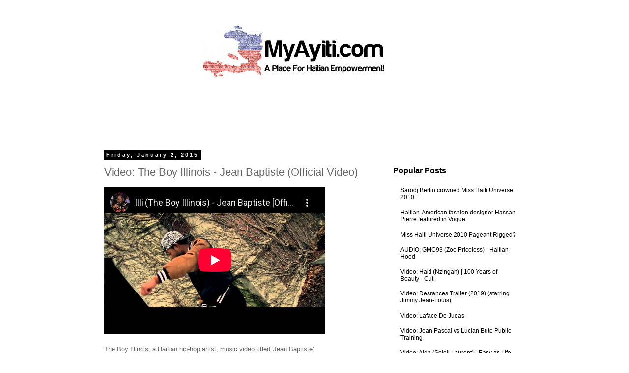

--- FILE ---
content_type: text/html; charset=utf-8
request_url: https://www.youtube-nocookie.com/embed/RL2o31iOyhI?modestbranding=1&showinfo=0&rel=0
body_size: 46709
content:
<!DOCTYPE html><html lang="en" dir="ltr" data-cast-api-enabled="true"><head><meta name="viewport" content="width=device-width, initial-scale=1"><script nonce="fkou0sTSXvCWDj_ekJFjiQ">if ('undefined' == typeof Symbol || 'undefined' == typeof Symbol.iterator) {delete Array.prototype.entries;}</script><style name="www-roboto" nonce="Z1rIOR_2ltOgcyKRB1CxRw">@font-face{font-family:'Roboto';font-style:normal;font-weight:400;font-stretch:100%;src:url(//fonts.gstatic.com/s/roboto/v48/KFO7CnqEu92Fr1ME7kSn66aGLdTylUAMa3GUBHMdazTgWw.woff2)format('woff2');unicode-range:U+0460-052F,U+1C80-1C8A,U+20B4,U+2DE0-2DFF,U+A640-A69F,U+FE2E-FE2F;}@font-face{font-family:'Roboto';font-style:normal;font-weight:400;font-stretch:100%;src:url(//fonts.gstatic.com/s/roboto/v48/KFO7CnqEu92Fr1ME7kSn66aGLdTylUAMa3iUBHMdazTgWw.woff2)format('woff2');unicode-range:U+0301,U+0400-045F,U+0490-0491,U+04B0-04B1,U+2116;}@font-face{font-family:'Roboto';font-style:normal;font-weight:400;font-stretch:100%;src:url(//fonts.gstatic.com/s/roboto/v48/KFO7CnqEu92Fr1ME7kSn66aGLdTylUAMa3CUBHMdazTgWw.woff2)format('woff2');unicode-range:U+1F00-1FFF;}@font-face{font-family:'Roboto';font-style:normal;font-weight:400;font-stretch:100%;src:url(//fonts.gstatic.com/s/roboto/v48/KFO7CnqEu92Fr1ME7kSn66aGLdTylUAMa3-UBHMdazTgWw.woff2)format('woff2');unicode-range:U+0370-0377,U+037A-037F,U+0384-038A,U+038C,U+038E-03A1,U+03A3-03FF;}@font-face{font-family:'Roboto';font-style:normal;font-weight:400;font-stretch:100%;src:url(//fonts.gstatic.com/s/roboto/v48/KFO7CnqEu92Fr1ME7kSn66aGLdTylUAMawCUBHMdazTgWw.woff2)format('woff2');unicode-range:U+0302-0303,U+0305,U+0307-0308,U+0310,U+0312,U+0315,U+031A,U+0326-0327,U+032C,U+032F-0330,U+0332-0333,U+0338,U+033A,U+0346,U+034D,U+0391-03A1,U+03A3-03A9,U+03B1-03C9,U+03D1,U+03D5-03D6,U+03F0-03F1,U+03F4-03F5,U+2016-2017,U+2034-2038,U+203C,U+2040,U+2043,U+2047,U+2050,U+2057,U+205F,U+2070-2071,U+2074-208E,U+2090-209C,U+20D0-20DC,U+20E1,U+20E5-20EF,U+2100-2112,U+2114-2115,U+2117-2121,U+2123-214F,U+2190,U+2192,U+2194-21AE,U+21B0-21E5,U+21F1-21F2,U+21F4-2211,U+2213-2214,U+2216-22FF,U+2308-230B,U+2310,U+2319,U+231C-2321,U+2336-237A,U+237C,U+2395,U+239B-23B7,U+23D0,U+23DC-23E1,U+2474-2475,U+25AF,U+25B3,U+25B7,U+25BD,U+25C1,U+25CA,U+25CC,U+25FB,U+266D-266F,U+27C0-27FF,U+2900-2AFF,U+2B0E-2B11,U+2B30-2B4C,U+2BFE,U+3030,U+FF5B,U+FF5D,U+1D400-1D7FF,U+1EE00-1EEFF;}@font-face{font-family:'Roboto';font-style:normal;font-weight:400;font-stretch:100%;src:url(//fonts.gstatic.com/s/roboto/v48/KFO7CnqEu92Fr1ME7kSn66aGLdTylUAMaxKUBHMdazTgWw.woff2)format('woff2');unicode-range:U+0001-000C,U+000E-001F,U+007F-009F,U+20DD-20E0,U+20E2-20E4,U+2150-218F,U+2190,U+2192,U+2194-2199,U+21AF,U+21E6-21F0,U+21F3,U+2218-2219,U+2299,U+22C4-22C6,U+2300-243F,U+2440-244A,U+2460-24FF,U+25A0-27BF,U+2800-28FF,U+2921-2922,U+2981,U+29BF,U+29EB,U+2B00-2BFF,U+4DC0-4DFF,U+FFF9-FFFB,U+10140-1018E,U+10190-1019C,U+101A0,U+101D0-101FD,U+102E0-102FB,U+10E60-10E7E,U+1D2C0-1D2D3,U+1D2E0-1D37F,U+1F000-1F0FF,U+1F100-1F1AD,U+1F1E6-1F1FF,U+1F30D-1F30F,U+1F315,U+1F31C,U+1F31E,U+1F320-1F32C,U+1F336,U+1F378,U+1F37D,U+1F382,U+1F393-1F39F,U+1F3A7-1F3A8,U+1F3AC-1F3AF,U+1F3C2,U+1F3C4-1F3C6,U+1F3CA-1F3CE,U+1F3D4-1F3E0,U+1F3ED,U+1F3F1-1F3F3,U+1F3F5-1F3F7,U+1F408,U+1F415,U+1F41F,U+1F426,U+1F43F,U+1F441-1F442,U+1F444,U+1F446-1F449,U+1F44C-1F44E,U+1F453,U+1F46A,U+1F47D,U+1F4A3,U+1F4B0,U+1F4B3,U+1F4B9,U+1F4BB,U+1F4BF,U+1F4C8-1F4CB,U+1F4D6,U+1F4DA,U+1F4DF,U+1F4E3-1F4E6,U+1F4EA-1F4ED,U+1F4F7,U+1F4F9-1F4FB,U+1F4FD-1F4FE,U+1F503,U+1F507-1F50B,U+1F50D,U+1F512-1F513,U+1F53E-1F54A,U+1F54F-1F5FA,U+1F610,U+1F650-1F67F,U+1F687,U+1F68D,U+1F691,U+1F694,U+1F698,U+1F6AD,U+1F6B2,U+1F6B9-1F6BA,U+1F6BC,U+1F6C6-1F6CF,U+1F6D3-1F6D7,U+1F6E0-1F6EA,U+1F6F0-1F6F3,U+1F6F7-1F6FC,U+1F700-1F7FF,U+1F800-1F80B,U+1F810-1F847,U+1F850-1F859,U+1F860-1F887,U+1F890-1F8AD,U+1F8B0-1F8BB,U+1F8C0-1F8C1,U+1F900-1F90B,U+1F93B,U+1F946,U+1F984,U+1F996,U+1F9E9,U+1FA00-1FA6F,U+1FA70-1FA7C,U+1FA80-1FA89,U+1FA8F-1FAC6,U+1FACE-1FADC,U+1FADF-1FAE9,U+1FAF0-1FAF8,U+1FB00-1FBFF;}@font-face{font-family:'Roboto';font-style:normal;font-weight:400;font-stretch:100%;src:url(//fonts.gstatic.com/s/roboto/v48/KFO7CnqEu92Fr1ME7kSn66aGLdTylUAMa3OUBHMdazTgWw.woff2)format('woff2');unicode-range:U+0102-0103,U+0110-0111,U+0128-0129,U+0168-0169,U+01A0-01A1,U+01AF-01B0,U+0300-0301,U+0303-0304,U+0308-0309,U+0323,U+0329,U+1EA0-1EF9,U+20AB;}@font-face{font-family:'Roboto';font-style:normal;font-weight:400;font-stretch:100%;src:url(//fonts.gstatic.com/s/roboto/v48/KFO7CnqEu92Fr1ME7kSn66aGLdTylUAMa3KUBHMdazTgWw.woff2)format('woff2');unicode-range:U+0100-02BA,U+02BD-02C5,U+02C7-02CC,U+02CE-02D7,U+02DD-02FF,U+0304,U+0308,U+0329,U+1D00-1DBF,U+1E00-1E9F,U+1EF2-1EFF,U+2020,U+20A0-20AB,U+20AD-20C0,U+2113,U+2C60-2C7F,U+A720-A7FF;}@font-face{font-family:'Roboto';font-style:normal;font-weight:400;font-stretch:100%;src:url(//fonts.gstatic.com/s/roboto/v48/KFO7CnqEu92Fr1ME7kSn66aGLdTylUAMa3yUBHMdazQ.woff2)format('woff2');unicode-range:U+0000-00FF,U+0131,U+0152-0153,U+02BB-02BC,U+02C6,U+02DA,U+02DC,U+0304,U+0308,U+0329,U+2000-206F,U+20AC,U+2122,U+2191,U+2193,U+2212,U+2215,U+FEFF,U+FFFD;}@font-face{font-family:'Roboto';font-style:normal;font-weight:500;font-stretch:100%;src:url(//fonts.gstatic.com/s/roboto/v48/KFO7CnqEu92Fr1ME7kSn66aGLdTylUAMa3GUBHMdazTgWw.woff2)format('woff2');unicode-range:U+0460-052F,U+1C80-1C8A,U+20B4,U+2DE0-2DFF,U+A640-A69F,U+FE2E-FE2F;}@font-face{font-family:'Roboto';font-style:normal;font-weight:500;font-stretch:100%;src:url(//fonts.gstatic.com/s/roboto/v48/KFO7CnqEu92Fr1ME7kSn66aGLdTylUAMa3iUBHMdazTgWw.woff2)format('woff2');unicode-range:U+0301,U+0400-045F,U+0490-0491,U+04B0-04B1,U+2116;}@font-face{font-family:'Roboto';font-style:normal;font-weight:500;font-stretch:100%;src:url(//fonts.gstatic.com/s/roboto/v48/KFO7CnqEu92Fr1ME7kSn66aGLdTylUAMa3CUBHMdazTgWw.woff2)format('woff2');unicode-range:U+1F00-1FFF;}@font-face{font-family:'Roboto';font-style:normal;font-weight:500;font-stretch:100%;src:url(//fonts.gstatic.com/s/roboto/v48/KFO7CnqEu92Fr1ME7kSn66aGLdTylUAMa3-UBHMdazTgWw.woff2)format('woff2');unicode-range:U+0370-0377,U+037A-037F,U+0384-038A,U+038C,U+038E-03A1,U+03A3-03FF;}@font-face{font-family:'Roboto';font-style:normal;font-weight:500;font-stretch:100%;src:url(//fonts.gstatic.com/s/roboto/v48/KFO7CnqEu92Fr1ME7kSn66aGLdTylUAMawCUBHMdazTgWw.woff2)format('woff2');unicode-range:U+0302-0303,U+0305,U+0307-0308,U+0310,U+0312,U+0315,U+031A,U+0326-0327,U+032C,U+032F-0330,U+0332-0333,U+0338,U+033A,U+0346,U+034D,U+0391-03A1,U+03A3-03A9,U+03B1-03C9,U+03D1,U+03D5-03D6,U+03F0-03F1,U+03F4-03F5,U+2016-2017,U+2034-2038,U+203C,U+2040,U+2043,U+2047,U+2050,U+2057,U+205F,U+2070-2071,U+2074-208E,U+2090-209C,U+20D0-20DC,U+20E1,U+20E5-20EF,U+2100-2112,U+2114-2115,U+2117-2121,U+2123-214F,U+2190,U+2192,U+2194-21AE,U+21B0-21E5,U+21F1-21F2,U+21F4-2211,U+2213-2214,U+2216-22FF,U+2308-230B,U+2310,U+2319,U+231C-2321,U+2336-237A,U+237C,U+2395,U+239B-23B7,U+23D0,U+23DC-23E1,U+2474-2475,U+25AF,U+25B3,U+25B7,U+25BD,U+25C1,U+25CA,U+25CC,U+25FB,U+266D-266F,U+27C0-27FF,U+2900-2AFF,U+2B0E-2B11,U+2B30-2B4C,U+2BFE,U+3030,U+FF5B,U+FF5D,U+1D400-1D7FF,U+1EE00-1EEFF;}@font-face{font-family:'Roboto';font-style:normal;font-weight:500;font-stretch:100%;src:url(//fonts.gstatic.com/s/roboto/v48/KFO7CnqEu92Fr1ME7kSn66aGLdTylUAMaxKUBHMdazTgWw.woff2)format('woff2');unicode-range:U+0001-000C,U+000E-001F,U+007F-009F,U+20DD-20E0,U+20E2-20E4,U+2150-218F,U+2190,U+2192,U+2194-2199,U+21AF,U+21E6-21F0,U+21F3,U+2218-2219,U+2299,U+22C4-22C6,U+2300-243F,U+2440-244A,U+2460-24FF,U+25A0-27BF,U+2800-28FF,U+2921-2922,U+2981,U+29BF,U+29EB,U+2B00-2BFF,U+4DC0-4DFF,U+FFF9-FFFB,U+10140-1018E,U+10190-1019C,U+101A0,U+101D0-101FD,U+102E0-102FB,U+10E60-10E7E,U+1D2C0-1D2D3,U+1D2E0-1D37F,U+1F000-1F0FF,U+1F100-1F1AD,U+1F1E6-1F1FF,U+1F30D-1F30F,U+1F315,U+1F31C,U+1F31E,U+1F320-1F32C,U+1F336,U+1F378,U+1F37D,U+1F382,U+1F393-1F39F,U+1F3A7-1F3A8,U+1F3AC-1F3AF,U+1F3C2,U+1F3C4-1F3C6,U+1F3CA-1F3CE,U+1F3D4-1F3E0,U+1F3ED,U+1F3F1-1F3F3,U+1F3F5-1F3F7,U+1F408,U+1F415,U+1F41F,U+1F426,U+1F43F,U+1F441-1F442,U+1F444,U+1F446-1F449,U+1F44C-1F44E,U+1F453,U+1F46A,U+1F47D,U+1F4A3,U+1F4B0,U+1F4B3,U+1F4B9,U+1F4BB,U+1F4BF,U+1F4C8-1F4CB,U+1F4D6,U+1F4DA,U+1F4DF,U+1F4E3-1F4E6,U+1F4EA-1F4ED,U+1F4F7,U+1F4F9-1F4FB,U+1F4FD-1F4FE,U+1F503,U+1F507-1F50B,U+1F50D,U+1F512-1F513,U+1F53E-1F54A,U+1F54F-1F5FA,U+1F610,U+1F650-1F67F,U+1F687,U+1F68D,U+1F691,U+1F694,U+1F698,U+1F6AD,U+1F6B2,U+1F6B9-1F6BA,U+1F6BC,U+1F6C6-1F6CF,U+1F6D3-1F6D7,U+1F6E0-1F6EA,U+1F6F0-1F6F3,U+1F6F7-1F6FC,U+1F700-1F7FF,U+1F800-1F80B,U+1F810-1F847,U+1F850-1F859,U+1F860-1F887,U+1F890-1F8AD,U+1F8B0-1F8BB,U+1F8C0-1F8C1,U+1F900-1F90B,U+1F93B,U+1F946,U+1F984,U+1F996,U+1F9E9,U+1FA00-1FA6F,U+1FA70-1FA7C,U+1FA80-1FA89,U+1FA8F-1FAC6,U+1FACE-1FADC,U+1FADF-1FAE9,U+1FAF0-1FAF8,U+1FB00-1FBFF;}@font-face{font-family:'Roboto';font-style:normal;font-weight:500;font-stretch:100%;src:url(//fonts.gstatic.com/s/roboto/v48/KFO7CnqEu92Fr1ME7kSn66aGLdTylUAMa3OUBHMdazTgWw.woff2)format('woff2');unicode-range:U+0102-0103,U+0110-0111,U+0128-0129,U+0168-0169,U+01A0-01A1,U+01AF-01B0,U+0300-0301,U+0303-0304,U+0308-0309,U+0323,U+0329,U+1EA0-1EF9,U+20AB;}@font-face{font-family:'Roboto';font-style:normal;font-weight:500;font-stretch:100%;src:url(//fonts.gstatic.com/s/roboto/v48/KFO7CnqEu92Fr1ME7kSn66aGLdTylUAMa3KUBHMdazTgWw.woff2)format('woff2');unicode-range:U+0100-02BA,U+02BD-02C5,U+02C7-02CC,U+02CE-02D7,U+02DD-02FF,U+0304,U+0308,U+0329,U+1D00-1DBF,U+1E00-1E9F,U+1EF2-1EFF,U+2020,U+20A0-20AB,U+20AD-20C0,U+2113,U+2C60-2C7F,U+A720-A7FF;}@font-face{font-family:'Roboto';font-style:normal;font-weight:500;font-stretch:100%;src:url(//fonts.gstatic.com/s/roboto/v48/KFO7CnqEu92Fr1ME7kSn66aGLdTylUAMa3yUBHMdazQ.woff2)format('woff2');unicode-range:U+0000-00FF,U+0131,U+0152-0153,U+02BB-02BC,U+02C6,U+02DA,U+02DC,U+0304,U+0308,U+0329,U+2000-206F,U+20AC,U+2122,U+2191,U+2193,U+2212,U+2215,U+FEFF,U+FFFD;}</style><script name="www-roboto" nonce="fkou0sTSXvCWDj_ekJFjiQ">if (document.fonts && document.fonts.load) {document.fonts.load("400 10pt Roboto", "E"); document.fonts.load("500 10pt Roboto", "E");}</script><link rel="stylesheet" href="/s/player/b95b0e7a/www-player.css" name="www-player" nonce="Z1rIOR_2ltOgcyKRB1CxRw"><style nonce="Z1rIOR_2ltOgcyKRB1CxRw">html {overflow: hidden;}body {font: 12px Roboto, Arial, sans-serif; background-color: #000; color: #fff; height: 100%; width: 100%; overflow: hidden; position: absolute; margin: 0; padding: 0;}#player {width: 100%; height: 100%;}h1 {text-align: center; color: #fff;}h3 {margin-top: 6px; margin-bottom: 3px;}.player-unavailable {position: absolute; top: 0; left: 0; right: 0; bottom: 0; padding: 25px; font-size: 13px; background: url(/img/meh7.png) 50% 65% no-repeat;}.player-unavailable .message {text-align: left; margin: 0 -5px 15px; padding: 0 5px 14px; border-bottom: 1px solid #888; font-size: 19px; font-weight: normal;}.player-unavailable a {color: #167ac6; text-decoration: none;}</style><script nonce="fkou0sTSXvCWDj_ekJFjiQ">var ytcsi={gt:function(n){n=(n||"")+"data_";return ytcsi[n]||(ytcsi[n]={tick:{},info:{},gel:{preLoggedGelInfos:[]}})},now:window.performance&&window.performance.timing&&window.performance.now&&window.performance.timing.navigationStart?function(){return window.performance.timing.navigationStart+window.performance.now()}:function(){return(new Date).getTime()},tick:function(l,t,n){var ticks=ytcsi.gt(n).tick;var v=t||ytcsi.now();if(ticks[l]){ticks["_"+l]=ticks["_"+l]||[ticks[l]];ticks["_"+l].push(v)}ticks[l]=
v},info:function(k,v,n){ytcsi.gt(n).info[k]=v},infoGel:function(p,n){ytcsi.gt(n).gel.preLoggedGelInfos.push(p)},setStart:function(t,n){ytcsi.tick("_start",t,n)}};
(function(w,d){function isGecko(){if(!w.navigator)return false;try{if(w.navigator.userAgentData&&w.navigator.userAgentData.brands&&w.navigator.userAgentData.brands.length){var brands=w.navigator.userAgentData.brands;var i=0;for(;i<brands.length;i++)if(brands[i]&&brands[i].brand==="Firefox")return true;return false}}catch(e){setTimeout(function(){throw e;})}if(!w.navigator.userAgent)return false;var ua=w.navigator.userAgent;return ua.indexOf("Gecko")>0&&ua.toLowerCase().indexOf("webkit")<0&&ua.indexOf("Edge")<
0&&ua.indexOf("Trident")<0&&ua.indexOf("MSIE")<0}ytcsi.setStart(w.performance?w.performance.timing.responseStart:null);var isPrerender=(d.visibilityState||d.webkitVisibilityState)=="prerender";var vName=!d.visibilityState&&d.webkitVisibilityState?"webkitvisibilitychange":"visibilitychange";if(isPrerender){var startTick=function(){ytcsi.setStart();d.removeEventListener(vName,startTick)};d.addEventListener(vName,startTick,false)}if(d.addEventListener)d.addEventListener(vName,function(){ytcsi.tick("vc")},
false);if(isGecko()){var isHidden=(d.visibilityState||d.webkitVisibilityState)=="hidden";if(isHidden)ytcsi.tick("vc")}var slt=function(el,t){setTimeout(function(){var n=ytcsi.now();el.loadTime=n;if(el.slt)el.slt()},t)};w.__ytRIL=function(el){if(!el.getAttribute("data-thumb"))if(w.requestAnimationFrame)w.requestAnimationFrame(function(){slt(el,0)});else slt(el,16)}})(window,document);
</script><script nonce="fkou0sTSXvCWDj_ekJFjiQ">var ytcfg={d:function(){return window.yt&&yt.config_||ytcfg.data_||(ytcfg.data_={})},get:function(k,o){return k in ytcfg.d()?ytcfg.d()[k]:o},set:function(){var a=arguments;if(a.length>1)ytcfg.d()[a[0]]=a[1];else{var k;for(k in a[0])ytcfg.d()[k]=a[0][k]}}};
ytcfg.set({"CLIENT_CANARY_STATE":"none","DEVICE":"cbr\u003dChrome\u0026cbrand\u003dapple\u0026cbrver\u003d131.0.0.0\u0026ceng\u003dWebKit\u0026cengver\u003d537.36\u0026cos\u003dMacintosh\u0026cosver\u003d10_15_7\u0026cplatform\u003dDESKTOP","EVENT_ID":"XHNxad_UJNr5_bkPmPq9wQo","EXPERIMENT_FLAGS":{"ab_det_apb_b":true,"ab_det_apm":true,"ab_det_el_h":true,"ab_det_em_inj":true,"ab_l_sig_st":true,"ab_l_sig_st_e":true,"action_companion_center_align_description":true,"allow_skip_networkless":true,"always_send_and_write":true,"att_web_record_metrics":true,"attmusi":true,"c3_enable_button_impression_logging":true,"c3_watch_page_component":true,"cancel_pending_navs":true,"clean_up_manual_attribution_header":true,"config_age_report_killswitch":true,"cow_optimize_idom_compat":true,"csi_config_handling_infra":true,"csi_on_gel":true,"delhi_mweb_colorful_sd":true,"delhi_mweb_colorful_sd_v2":true,"deprecate_csi_has_info":true,"deprecate_pair_servlet_enabled":true,"desktop_sparkles_light_cta_button":true,"disable_cached_masthead_data":true,"disable_child_node_auto_formatted_strings":true,"disable_log_to_visitor_layer":true,"disable_pacf_logging_for_memory_limited_tv":true,"embeds_enable_eid_enforcement_for_youtube":true,"embeds_enable_info_panel_dismissal":true,"embeds_enable_pfp_always_unbranded":true,"embeds_muted_autoplay_sound_fix":true,"embeds_serve_es6_client":true,"embeds_web_nwl_disable_nocookie":true,"embeds_web_updated_shorts_definition_fix":true,"enable_active_view_display_ad_renderer_web_home":true,"enable_ad_disclosure_banner_a11y_fix":true,"enable_chips_shelf_view_model_fully_reactive":true,"enable_client_creator_goal_ticker_bar_revamp":true,"enable_client_only_wiz_direct_reactions":true,"enable_client_sli_logging":true,"enable_client_streamz_web":true,"enable_client_ve_spec":true,"enable_cloud_save_error_popup_after_retry":true,"enable_dai_sdf_h5_preroll":true,"enable_datasync_id_header_in_web_vss_pings":true,"enable_default_mono_cta_migration_web_client":true,"enable_docked_chat_messages":true,"enable_drop_shadow_experiment":true,"enable_entity_store_from_dependency_injection":true,"enable_inline_muted_playback_on_web_search":true,"enable_inline_muted_playback_on_web_search_for_vdc":true,"enable_inline_muted_playback_on_web_search_for_vdcb":true,"enable_is_mini_app_page_active_bugfix":true,"enable_logging_first_user_action_after_game_ready":true,"enable_ltc_param_fetch_from_innertube":true,"enable_masthead_mweb_padding_fix":true,"enable_menu_renderer_button_in_mweb_hclr":true,"enable_mini_app_command_handler_mweb_fix":true,"enable_mini_guide_downloads_item":true,"enable_mixed_direction_formatted_strings":true,"enable_mweb_livestream_ui_update":true,"enable_mweb_new_caption_language_picker":true,"enable_names_handles_account_switcher":true,"enable_network_request_logging_on_game_events":true,"enable_new_paid_product_placement":true,"enable_open_in_new_tab_icon_for_short_dr_for_desktop_search":true,"enable_open_yt_content":true,"enable_origin_query_parameter_bugfix":true,"enable_pause_ads_on_ytv_html5":true,"enable_payments_purchase_manager":true,"enable_pdp_icon_prefetch":true,"enable_pl_r_si_fa":true,"enable_place_pivot_url":true,"enable_playable_a11y_label_with_badge_text":true,"enable_pv_screen_modern_text":true,"enable_removing_navbar_title_on_hashtag_page_mweb":true,"enable_rta_manager":true,"enable_sdf_companion_h5":true,"enable_sdf_dai_h5_midroll":true,"enable_sdf_h5_endemic_mid_post_roll":true,"enable_sdf_on_h5_unplugged_vod_midroll":true,"enable_sdf_shorts_player_bytes_h5":true,"enable_sending_unwrapped_game_audio_as_serialized_metadata":true,"enable_sfv_effect_pivot_url":true,"enable_shorts_new_carousel":true,"enable_skip_ad_guidance_prompt":true,"enable_skippable_ads_for_unplugged_ad_pod":true,"enable_smearing_expansion_dai":true,"enable_third_party_info":true,"enable_time_out_messages":true,"enable_timeline_view_modern_transcript_fe":true,"enable_video_display_compact_button_group_for_desktop_search":true,"enable_web_delhi_icons":true,"enable_web_home_top_landscape_image_layout_level_click":true,"enable_web_tiered_gel":true,"enable_window_constrained_buy_flow_dialog":true,"enable_wiz_queue_effect_and_on_init_initial_runs":true,"enable_ypc_spinners":true,"enable_yt_ata_iframe_authuser":true,"export_networkless_options":true,"export_player_version_to_ytconfig":true,"fill_single_video_with_notify_to_lasr":true,"fix_ad_miniplayer_controls_rendering":true,"fix_ads_tracking_for_swf_config_deprecation_mweb":true,"h5_companion_enable_adcpn_macro_substitution_for_click_pings":true,"h5_inplayer_enable_adcpn_macro_substitution_for_click_pings":true,"h5_reset_cache_and_filter_before_update_masthead":true,"hide_channel_creation_title_for_mweb":true,"high_ccv_client_side_caching_h5":true,"html5_log_trigger_events_with_debug_data":true,"html5_ssdai_enable_media_end_cue_range":true,"il_attach_cache_limit":true,"il_use_view_model_logging_context":true,"is_browser_support_for_webcam_streaming":true,"json_condensed_response":true,"kev_adb_pg":true,"kevlar_gel_error_routing":true,"kevlar_watch_cinematics":true,"live_chat_enable_controller_extraction":true,"live_chat_enable_rta_manager":true,"live_chat_increased_min_height":true,"log_click_with_layer_from_element_in_command_handler":true,"log_errors_through_nwl_on_retry":true,"mdx_enable_privacy_disclosure_ui":true,"mdx_load_cast_api_bootstrap_script":true,"medium_progress_bar_modification":true,"migrate_remaining_web_ad_badges_to_innertube":true,"mobile_account_menu_refresh":true,"mweb_account_linking_noapp":true,"mweb_after_render_to_scheduler":true,"mweb_allow_modern_search_suggest_behavior":true,"mweb_animated_actions":true,"mweb_app_upsell_button_direct_to_app":true,"mweb_big_progress_bar":true,"mweb_c3_enable_adaptive_signals":true,"mweb_c3_endscreen":true,"mweb_c3_endscreen_v2":true,"mweb_c3_library_page_enable_recent_shelf":true,"mweb_c3_remove_web_navigation_endpoint_data":true,"mweb_c3_use_canonical_from_player_response":true,"mweb_cinematic_watch":true,"mweb_command_handler":true,"mweb_delay_watch_initial_data":true,"mweb_disable_searchbar_scroll":true,"mweb_enable_fine_scrubbing_for_recs":true,"mweb_enable_keto_batch_player_fullscreen":true,"mweb_enable_keto_batch_player_progress_bar":true,"mweb_enable_keto_batch_player_tooltips":true,"mweb_enable_lockup_view_model_for_ucp":true,"mweb_enable_mix_panel_title_metadata":true,"mweb_enable_more_drawer":true,"mweb_enable_optional_fullscreen_landscape_locking":true,"mweb_enable_overlay_touch_manager":true,"mweb_enable_premium_carve_out_fix":true,"mweb_enable_refresh_detection":true,"mweb_enable_search_imp":true,"mweb_enable_sequence_signal":true,"mweb_enable_shorts_pivot_button":true,"mweb_enable_shorts_video_preload":true,"mweb_enable_skippables_on_jio_phone":true,"mweb_enable_storyboards":true,"mweb_enable_two_line_title_on_shorts":true,"mweb_enable_varispeed_controller":true,"mweb_enable_watch_feed_infinite_scroll":true,"mweb_enable_wrapped_unplugged_pause_membership_dialog_renderer":true,"mweb_fix_livestream_seeking":true,"mweb_fix_monitor_visibility_after_render":true,"mweb_force_ios_fallback_to_native_control":true,"mweb_fp_auto_fullscreen":true,"mweb_fullscreen_controls":true,"mweb_fullscreen_controls_action_buttons":true,"mweb_fullscreen_watch_system":true,"mweb_home_reactive_shorts":true,"mweb_innertube_search_command":true,"mweb_lang_in_html":true,"mweb_like_button_synced_with_entities":true,"mweb_logo_use_home_page_ve":true,"mweb_module_decoration":true,"mweb_native_control_in_faux_fullscreen_shared":true,"mweb_player_control_on_hover":true,"mweb_player_delhi_dtts":true,"mweb_player_hide_unavailable_subtitles_button":true,"mweb_player_settings_use_bottom_sheet":true,"mweb_player_show_previous_next_buttons_in_playlist":true,"mweb_player_skip_no_op_state_changes":true,"mweb_player_user_select_none":true,"mweb_playlist_engagement_panel":true,"mweb_progress_bar_seek_on_mouse_click":true,"mweb_pull_2_full":true,"mweb_pull_2_full_enable_touch_handlers":true,"mweb_schedule_warm_watch_response":true,"mweb_searchbox_legacy_navigation":true,"mweb_see_fewer_shorts":true,"mweb_shorts_comments_panel_id_change":true,"mweb_shorts_early_continuation":true,"mweb_show_ios_smart_banner":true,"mweb_show_sign_in_button_from_header":true,"mweb_use_server_url_on_startup":true,"mweb_watch_captions_enable_auto_translate":true,"mweb_watch_captions_set_default_size":true,"mweb_watch_stop_scheduler_on_player_response":true,"mweb_watchfeed_big_thumbnails":true,"mweb_yt_searchbox":true,"networkless_logging":true,"no_client_ve_attach_unless_shown":true,"nwl_send_from_memory_when_online":true,"pageid_as_header_web":true,"playback_settings_use_switch_menu":true,"player_controls_autonav_fix":true,"player_controls_skip_double_signal_update":true,"polymer_bad_build_labels":true,"polymer_verifiy_app_state":true,"qoe_send_and_write":true,"remove_chevron_from_ad_disclosure_banner_h5":true,"remove_masthead_channel_banner_on_refresh":true,"remove_slot_id_exited_trigger_for_dai_in_player_slot_expire":true,"replace_client_url_parsing_with_server_signal":true,"service_worker_enabled":true,"service_worker_push_enabled":true,"service_worker_push_home_page_prompt":true,"service_worker_push_watch_page_prompt":true,"shell_load_gcf":true,"shorten_initial_gel_batch_timeout":true,"should_use_yt_voice_endpoint_in_kaios":true,"skip_invalid_ytcsi_ticks":true,"skip_setting_info_in_csi_data_object":true,"smarter_ve_dedupping":true,"speedmaster_no_seek":true,"start_client_gcf_mweb":true,"stop_handling_click_for_non_rendering_overlay_layout":true,"suppress_error_204_logging":true,"synced_panel_scrolling_controller":true,"use_event_time_ms_header":true,"use_fifo_for_networkless":true,"use_player_abuse_bg_library":true,"use_request_time_ms_header":true,"use_session_based_sampling":true,"use_thumbnail_overlay_time_status_renderer_for_live_badge":true,"use_ts_visibilitylogger":true,"vss_final_ping_send_and_write":true,"vss_playback_use_send_and_write":true,"web_adaptive_repeat_ase":true,"web_always_load_chat_support":true,"web_animated_like":true,"web_api_url":true,"web_attributed_string_deep_equal_bugfix":true,"web_autonav_allow_off_by_default":true,"web_button_vm_refactor_disabled":true,"web_c3_log_app_init_finish":true,"web_csi_action_sampling_enabled":true,"web_dedupe_ve_grafting":true,"web_disable_backdrop_filter":true,"web_enable_ab_rsp_cl":true,"web_enable_course_icon_update":true,"web_enable_error_204":true,"web_fix_segmented_like_dislike_undefined":true,"web_gcf_hashes_innertube":true,"web_gel_timeout_cap":true,"web_metadata_carousel_elref_bugfix":true,"web_parent_target_for_sheets":true,"web_persist_server_autonav_state_on_client":true,"web_playback_associated_log_ctt":true,"web_playback_associated_ve":true,"web_prefetch_preload_video":true,"web_progress_bar_draggable":true,"web_resizable_advertiser_banner_on_masthead_safari_fix":true,"web_scheduler_auto_init":true,"web_shorts_just_watched_on_channel_and_pivot_study":true,"web_shorts_just_watched_overlay":true,"web_shorts_pivot_button_view_model_reactive":true,"web_update_panel_visibility_logging_fix":true,"web_video_attribute_view_model_a11y_fix":true,"web_watch_controls_state_signals":true,"web_wiz_attributed_string":true,"webfe_mweb_watch_microdata":true,"webfe_watch_shorts_canonical_url_fix":true,"webpo_exit_on_net_err":true,"wiz_diff_overwritable":true,"wiz_memoize_stamper_items":true,"woffle_used_state_report":true,"wpo_gel_strz":true,"ytcp_paper_tooltip_use_scoped_owner_root":true,"H5_async_logging_delay_ms":30000.0,"attention_logging_scroll_throttle":500.0,"autoplay_pause_by_lact_sampling_fraction":0.0,"cinematic_watch_effect_opacity":0.4,"log_window_onerror_fraction":0.1,"speedmaster_playback_rate":2.0,"tv_pacf_logging_sample_rate":0.01,"web_attention_logging_scroll_throttle":500.0,"web_load_prediction_threshold":0.1,"web_navigation_prediction_threshold":0.1,"web_pbj_log_warning_rate":0.0,"web_system_health_fraction":0.01,"ytidb_transaction_ended_event_rate_limit":0.02,"active_time_update_interval_ms":10000,"att_init_delay":500,"autoplay_pause_by_lact_sec":0,"botguard_async_snapshot_timeout_ms":3000,"check_navigator_accuracy_timeout_ms":0,"cinematic_watch_css_filter_blur_strength":40,"cinematic_watch_fade_out_duration":500,"close_webview_delay_ms":100,"cloud_save_game_data_rate_limit_ms":3000,"compression_disable_point":10,"custom_active_view_tos_timeout_ms":3600000,"embeds_widget_poll_interval_ms":0,"gel_min_batch_size":3,"gel_queue_timeout_max_ms":60000,"get_async_timeout_ms":60000,"hide_cta_for_home_web_video_ads_animate_in_time":2,"html5_byterate_soft_cap":0,"initial_gel_batch_timeout":2000,"max_body_size_to_compress":500000,"max_prefetch_window_sec_for_livestream_optimization":10,"min_prefetch_offset_sec_for_livestream_optimization":20,"mini_app_container_iframe_src_update_delay_ms":0,"multiple_preview_news_duration_time":11000,"mweb_c3_toast_duration_ms":5000,"mweb_deep_link_fallback_timeout_ms":10000,"mweb_delay_response_received_actions":100,"mweb_fp_dpad_rate_limit_ms":0,"mweb_fp_dpad_watch_title_clamp_lines":0,"mweb_history_manager_cache_size":100,"mweb_ios_fullscreen_playback_transition_delay_ms":500,"mweb_ios_fullscreen_system_pause_epilson_ms":0,"mweb_override_response_store_expiration_ms":0,"mweb_shorts_early_continuation_trigger_threshold":4,"mweb_w2w_max_age_seconds":0,"mweb_watch_captions_default_size":2,"neon_dark_launch_gradient_count":0,"network_polling_interval":30000,"play_click_interval_ms":30000,"play_ping_interval_ms":10000,"prefetch_comments_ms_after_video":0,"send_config_hash_timer":0,"service_worker_push_logged_out_prompt_watches":-1,"service_worker_push_prompt_cap":-1,"service_worker_push_prompt_delay_microseconds":3888000000000,"slow_compressions_before_abandon_count":4,"speedmaster_cancellation_movement_dp":10,"speedmaster_touch_activation_ms":500,"web_attention_logging_throttle":500,"web_foreground_heartbeat_interval_ms":28000,"web_gel_debounce_ms":10000,"web_logging_max_batch":100,"web_max_tracing_events":50,"web_tracing_session_replay":0,"wil_icon_max_concurrent_fetches":9999,"ytidb_remake_db_retries":3,"ytidb_reopen_db_retries":3,"WebClientReleaseProcessCritical__youtube_embeds_client_version_override":"","WebClientReleaseProcessCritical__youtube_embeds_web_client_version_override":"","WebClientReleaseProcessCritical__youtube_mweb_client_version_override":"","debug_forced_internalcountrycode":"","embeds_web_synth_ch_headers_banned_urls_regex":"","enable_web_media_service":"DISABLED","il_payload_scraping":"","live_chat_unicode_emoji_json_url":"https://www.gstatic.com/youtube/img/emojis/emojis-svg-9.json","mweb_deep_link_feature_tag_suffix":"11268432","mweb_enable_shorts_innertube_player_prefetch_trigger":"NONE","mweb_fp_dpad":"home,search,browse,channel,create_channel,experiments,settings,trending,oops,404,paid_memberships,sponsorship,premium,shorts","mweb_fp_dpad_linear_navigation":"","mweb_fp_dpad_linear_navigation_visitor":"","mweb_fp_dpad_visitor":"","mweb_preload_video_by_player_vars":"","mweb_sign_in_button_style":"STYLE_SUGGESTIVE_AVATAR","place_pivot_triggering_container_alternate":"","place_pivot_triggering_counterfactual_container_alternate":"","search_ui_mweb_searchbar_restyle":"DEFAULT","service_worker_push_force_notification_prompt_tag":"1","service_worker_scope":"/","suggest_exp_str":"","web_client_version_override":"","kevlar_command_handler_command_banlist":[],"mini_app_ids_without_game_ready":["UgkxHHtsak1SC8mRGHMZewc4HzeAY3yhPPmJ","Ugkx7OgzFqE6z_5Mtf4YsotGfQNII1DF_RBm"],"web_op_signal_type_banlist":[],"web_tracing_enabled_spans":["event","command"]},"GAPI_HINT_PARAMS":"m;/_/scs/abc-static/_/js/k\u003dgapi.gapi.en.FZb77tO2YW4.O/d\u003d1/rs\u003dAHpOoo8lqavmo6ayfVxZovyDiP6g3TOVSQ/m\u003d__features__","GAPI_HOST":"https://apis.google.com","GAPI_LOCALE":"en_US","GL":"US","HL":"en","HTML_DIR":"ltr","HTML_LANG":"en","INNERTUBE_API_KEY":"AIzaSyAO_FJ2SlqU8Q4STEHLGCilw_Y9_11qcW8","INNERTUBE_API_VERSION":"v1","INNERTUBE_CLIENT_NAME":"WEB_EMBEDDED_PLAYER","INNERTUBE_CLIENT_VERSION":"1.20260121.01.00","INNERTUBE_CONTEXT":{"client":{"hl":"en","gl":"US","remoteHost":"18.227.48.46","deviceMake":"Apple","deviceModel":"","visitorData":"CgtDd2duRk5BbDhFcyjc5sXLBjIKCgJVUxIEGgAgWw%3D%3D","userAgent":"Mozilla/5.0 (Macintosh; Intel Mac OS X 10_15_7) AppleWebKit/537.36 (KHTML, like Gecko) Chrome/131.0.0.0 Safari/537.36; ClaudeBot/1.0; +claudebot@anthropic.com),gzip(gfe)","clientName":"WEB_EMBEDDED_PLAYER","clientVersion":"1.20260121.01.00","osName":"Macintosh","osVersion":"10_15_7","originalUrl":"https://www.youtube-nocookie.com/embed/RL2o31iOyhI?modestbranding\u003d1\u0026showinfo\u003d0\u0026rel\u003d0","platform":"DESKTOP","clientFormFactor":"UNKNOWN_FORM_FACTOR","configInfo":{"appInstallData":"[base64]"},"browserName":"Chrome","browserVersion":"131.0.0.0","acceptHeader":"text/html,application/xhtml+xml,application/xml;q\u003d0.9,image/webp,image/apng,*/*;q\u003d0.8,application/signed-exchange;v\u003db3;q\u003d0.9","deviceExperimentId":"ChxOelU1TnprNE1EZzROVFE0TlRNME5EQTJOUT09ENzmxcsGGNzmxcsG","rolloutToken":"CLT8rvjtwPT8_wEQw4Kf9PWdkgMYw4Kf9PWdkgM%3D"},"user":{"lockedSafetyMode":false},"request":{"useSsl":true},"clickTracking":{"clickTrackingParams":"IhMI3/Ke9PWdkgMV2nw/AR0YfS+o"},"thirdParty":{"embeddedPlayerContext":{"embeddedPlayerEncryptedContext":"AD5ZzFQZEBFub5E5vLmjCWzL_iUJKaKoER0dTp3eK0GDsIjDBUVyaiSpvhB1q0XCVD66xYGavFLMo69c_awkWyErKbZd_LsW9R6s9StsR32ONfqATbYAunAeZKp64_zS0Zl9cClkI8RQqVpuKYAL4EyPREyhp5XKCSns_nJ-tOOWtYawHhHz67u1MfewBNA","ancestorOriginsSupported":false}}},"INNERTUBE_CONTEXT_CLIENT_NAME":56,"INNERTUBE_CONTEXT_CLIENT_VERSION":"1.20260121.01.00","INNERTUBE_CONTEXT_GL":"US","INNERTUBE_CONTEXT_HL":"en","LATEST_ECATCHER_SERVICE_TRACKING_PARAMS":{"client.name":"WEB_EMBEDDED_PLAYER","client.jsfeat":"2021"},"LOGGED_IN":false,"PAGE_BUILD_LABEL":"youtube.embeds.web_20260121_01_RC00","PAGE_CL":858938007,"SERVER_NAME":"WebFE","VISITOR_DATA":"CgtDd2duRk5BbDhFcyjc5sXLBjIKCgJVUxIEGgAgWw%3D%3D","WEB_PLAYER_CONTEXT_CONFIGS":{"WEB_PLAYER_CONTEXT_CONFIG_ID_EMBEDDED_PLAYER":{"rootElementId":"movie_player","jsUrl":"/s/player/b95b0e7a/player_ias.vflset/en_US/base.js","cssUrl":"/s/player/b95b0e7a/www-player.css","contextId":"WEB_PLAYER_CONTEXT_CONFIG_ID_EMBEDDED_PLAYER","eventLabel":"embedded","contentRegion":"US","hl":"en_US","hostLanguage":"en","innertubeApiKey":"AIzaSyAO_FJ2SlqU8Q4STEHLGCilw_Y9_11qcW8","innertubeApiVersion":"v1","innertubeContextClientVersion":"1.20260121.01.00","disableRelatedVideos":true,"device":{"brand":"apple","model":"","browser":"Chrome","browserVersion":"131.0.0.0","os":"Macintosh","osVersion":"10_15_7","platform":"DESKTOP","interfaceName":"WEB_EMBEDDED_PLAYER","interfaceVersion":"1.20260121.01.00"},"serializedExperimentIds":"23853953,24004644,51010235,51063643,51098299,51204329,51222973,51340662,51349914,51353393,51366423,51389629,51404808,51404810,51484222,51490331,51500051,51505436,51530495,51534669,51560386,51565115,51566373,51578632,51583567,51583821,51585555,51586118,51605258,51605395,51609829,51611457,51615065,51620866,51621065,51622844,51626155,51632249,51637029,51638932,51647792,51648336,51656217,51672162,51681662,51683502,51684302,51684306,51691589,51693510,51693995,51696107,51696619,51697032,51700777,51705183,51707621,51709243,51711227,51711298,51712601,51713175,51713237,51714463,51719411,51719628,51724107,51729218,51735451,51737134,51738919,51742828,51742877,51743156,51744562","serializedExperimentFlags":"H5_async_logging_delay_ms\u003d30000.0\u0026PlayerWeb__h5_enable_advisory_rating_restrictions\u003dtrue\u0026a11y_h5_associate_survey_question\u003dtrue\u0026ab_det_apb_b\u003dtrue\u0026ab_det_apm\u003dtrue\u0026ab_det_el_h\u003dtrue\u0026ab_det_em_inj\u003dtrue\u0026ab_l_sig_st\u003dtrue\u0026ab_l_sig_st_e\u003dtrue\u0026action_companion_center_align_description\u003dtrue\u0026ad_pod_disable_companion_persist_ads_quality\u003dtrue\u0026add_stmp_logs_for_voice_boost\u003dtrue\u0026allow_autohide_on_paused_videos\u003dtrue\u0026allow_drm_override\u003dtrue\u0026allow_live_autoplay\u003dtrue\u0026allow_poltergust_autoplay\u003dtrue\u0026allow_skip_networkless\u003dtrue\u0026allow_vp9_1080p_mq_enc\u003dtrue\u0026always_cache_redirect_endpoint\u003dtrue\u0026always_send_and_write\u003dtrue\u0026annotation_module_vast_cards_load_logging_fraction\u003d0.0\u0026assign_drm_family_by_format\u003dtrue\u0026att_web_record_metrics\u003dtrue\u0026attention_logging_scroll_throttle\u003d500.0\u0026attmusi\u003dtrue\u0026autoplay_time\u003d10000\u0026autoplay_time_for_fullscreen\u003d-1\u0026autoplay_time_for_music_content\u003d-1\u0026bg_vm_reinit_threshold\u003d7200000\u0026blocked_packages_for_sps\u003d[]\u0026botguard_async_snapshot_timeout_ms\u003d3000\u0026captions_url_add_ei\u003dtrue\u0026check_navigator_accuracy_timeout_ms\u003d0\u0026clean_up_manual_attribution_header\u003dtrue\u0026compression_disable_point\u003d10\u0026cow_optimize_idom_compat\u003dtrue\u0026csi_config_handling_infra\u003dtrue\u0026csi_on_gel\u003dtrue\u0026custom_active_view_tos_timeout_ms\u003d3600000\u0026dash_manifest_version\u003d5\u0026debug_bandaid_hostname\u003d\u0026debug_bandaid_port\u003d0\u0026debug_sherlog_username\u003d\u0026delhi_modern_player_default_thumbnail_percentage\u003d0.0\u0026delhi_modern_player_faster_autohide_delay_ms\u003d2000\u0026delhi_modern_player_pause_thumbnail_percentage\u003d0.6\u0026delhi_modern_web_player_blending_mode\u003d\u0026delhi_modern_web_player_disable_frosted_glass\u003dtrue\u0026delhi_modern_web_player_horizontal_volume_controls\u003dtrue\u0026delhi_modern_web_player_lhs_volume_controls\u003dtrue\u0026delhi_modern_web_player_responsive_compact_controls_threshold\u003d0\u0026deprecate_22\u003dtrue\u0026deprecate_csi_has_info\u003dtrue\u0026deprecate_delay_ping\u003dtrue\u0026deprecate_pair_servlet_enabled\u003dtrue\u0026desktop_sparkles_light_cta_button\u003dtrue\u0026disable_av1_setting\u003dtrue\u0026disable_branding_context\u003dtrue\u0026disable_cached_masthead_data\u003dtrue\u0026disable_channel_id_check_for_suspended_channels\u003dtrue\u0026disable_child_node_auto_formatted_strings\u003dtrue\u0026disable_lifa_for_supex_users\u003dtrue\u0026disable_log_to_visitor_layer\u003dtrue\u0026disable_mdx_connection_in_mdx_module_for_music_web\u003dtrue\u0026disable_pacf_logging_for_memory_limited_tv\u003dtrue\u0026disable_reduced_fullscreen_autoplay_countdown_for_minors\u003dtrue\u0026disable_reel_item_watch_format_filtering\u003dtrue\u0026disable_threegpp_progressive_formats\u003dtrue\u0026disable_touch_events_on_skip_button\u003dtrue\u0026edge_encryption_fill_primary_key_version\u003dtrue\u0026embeds_enable_info_panel_dismissal\u003dtrue\u0026embeds_enable_move_set_center_crop_to_public\u003dtrue\u0026embeds_enable_per_video_embed_config\u003dtrue\u0026embeds_enable_pfp_always_unbranded\u003dtrue\u0026embeds_web_lite_mode\u003d1\u0026embeds_web_nwl_disable_nocookie\u003dtrue\u0026embeds_web_synth_ch_headers_banned_urls_regex\u003d\u0026enable_active_view_display_ad_renderer_web_home\u003dtrue\u0026enable_active_view_lr_shorts_video\u003dtrue\u0026enable_active_view_web_shorts_video\u003dtrue\u0026enable_ad_cpn_macro_substitution_for_click_pings\u003dtrue\u0026enable_ad_disclosure_banner_a11y_fix\u003dtrue\u0026enable_app_promo_endcap_eml_on_tablet\u003dtrue\u0026enable_batched_cross_device_pings_in_gel_fanout\u003dtrue\u0026enable_cast_for_web_unplugged\u003dtrue\u0026enable_cast_on_music_web\u003dtrue\u0026enable_cipher_for_manifest_urls\u003dtrue\u0026enable_cleanup_masthead_autoplay_hack_fix\u003dtrue\u0026enable_client_creator_goal_ticker_bar_revamp\u003dtrue\u0026enable_client_only_wiz_direct_reactions\u003dtrue\u0026enable_client_page_id_header_for_first_party_pings\u003dtrue\u0026enable_client_sli_logging\u003dtrue\u0026enable_client_ve_spec\u003dtrue\u0026enable_cta_banner_on_unplugged_lr\u003dtrue\u0026enable_custom_playhead_parsing\u003dtrue\u0026enable_dai_sdf_h5_preroll\u003dtrue\u0026enable_datasync_id_header_in_web_vss_pings\u003dtrue\u0026enable_default_mono_cta_migration_web_client\u003dtrue\u0026enable_dsa_ad_badge_for_action_endcap_on_android\u003dtrue\u0026enable_dsa_ad_badge_for_action_endcap_on_ios\u003dtrue\u0026enable_entity_store_from_dependency_injection\u003dtrue\u0026enable_error_corrections_infocard_web_client\u003dtrue\u0026enable_error_corrections_infocards_icon_web\u003dtrue\u0026enable_inline_muted_playback_on_web_search\u003dtrue\u0026enable_inline_muted_playback_on_web_search_for_vdc\u003dtrue\u0026enable_inline_muted_playback_on_web_search_for_vdcb\u003dtrue\u0026enable_kabuki_comments_on_shorts\u003ddisabled\u0026enable_ltc_param_fetch_from_innertube\u003dtrue\u0026enable_mixed_direction_formatted_strings\u003dtrue\u0026enable_modern_skip_button_on_web\u003dtrue\u0026enable_mweb_livestream_ui_update\u003dtrue\u0026enable_new_paid_product_placement\u003dtrue\u0026enable_open_in_new_tab_icon_for_short_dr_for_desktop_search\u003dtrue\u0026enable_out_of_stock_text_all_surfaces\u003dtrue\u0026enable_paid_content_overlay_bugfix\u003dtrue\u0026enable_pause_ads_on_ytv_html5\u003dtrue\u0026enable_pl_r_si_fa\u003dtrue\u0026enable_policy_based_hqa_filter_in_watch_server\u003dtrue\u0026enable_progres_commands_lr_feeds\u003dtrue\u0026enable_progress_commands_lr_shorts\u003dtrue\u0026enable_publishing_region_param_in_sus\u003dtrue\u0026enable_pv_screen_modern_text\u003dtrue\u0026enable_rpr_token_on_ltl_lookup\u003dtrue\u0026enable_sdf_companion_h5\u003dtrue\u0026enable_sdf_dai_h5_midroll\u003dtrue\u0026enable_sdf_h5_endemic_mid_post_roll\u003dtrue\u0026enable_sdf_on_h5_unplugged_vod_midroll\u003dtrue\u0026enable_sdf_shorts_player_bytes_h5\u003dtrue\u0026enable_server_driven_abr\u003dtrue\u0026enable_server_driven_abr_for_backgroundable\u003dtrue\u0026enable_server_driven_abr_url_generation\u003dtrue\u0026enable_server_driven_readahead\u003dtrue\u0026enable_skip_ad_guidance_prompt\u003dtrue\u0026enable_skip_to_next_messaging\u003dtrue\u0026enable_skippable_ads_for_unplugged_ad_pod\u003dtrue\u0026enable_smart_skip_player_controls_shown_on_web\u003dtrue\u0026enable_smart_skip_player_controls_shown_on_web_increased_triggering_sensitivity\u003dtrue\u0026enable_smart_skip_speedmaster_on_web\u003dtrue\u0026enable_smearing_expansion_dai\u003dtrue\u0026enable_split_screen_ad_baseline_experience_endemic_live_h5\u003dtrue\u0026enable_third_party_info\u003dtrue\u0026enable_to_call_playready_backend_directly\u003dtrue\u0026enable_unified_action_endcap_on_web\u003dtrue\u0026enable_video_display_compact_button_group_for_desktop_search\u003dtrue\u0026enable_voice_boost_feature\u003dtrue\u0026enable_vp9_appletv5_on_server\u003dtrue\u0026enable_watch_server_rejected_formats_logging\u003dtrue\u0026enable_web_delhi_icons\u003dtrue\u0026enable_web_home_top_landscape_image_layout_level_click\u003dtrue\u0026enable_web_media_session_metadata_fix\u003dtrue\u0026enable_web_premium_varispeed_upsell\u003dtrue\u0026enable_web_tiered_gel\u003dtrue\u0026enable_wiz_queue_effect_and_on_init_initial_runs\u003dtrue\u0026enable_yt_ata_iframe_authuser\u003dtrue\u0026enable_ytv_csdai_vp9\u003dtrue\u0026export_networkless_options\u003dtrue\u0026export_player_version_to_ytconfig\u003dtrue\u0026fill_live_request_config_in_ustreamer_config\u003dtrue\u0026fill_single_video_with_notify_to_lasr\u003dtrue\u0026filter_vb_without_non_vb_equivalents\u003dtrue\u0026filter_vp9_for_live_dai\u003dtrue\u0026fix_ad_miniplayer_controls_rendering\u003dtrue\u0026fix_ads_tracking_for_swf_config_deprecation_mweb\u003dtrue\u0026fix_h5_toggle_button_a11y\u003dtrue\u0026fix_survey_color_contrast_on_destop\u003dtrue\u0026fix_toggle_button_role_for_ad_components\u003dtrue\u0026fresca_polling_delay_override\u003d0\u0026gab_return_sabr_ssdai_config\u003dtrue\u0026gel_min_batch_size\u003d3\u0026gel_queue_timeout_max_ms\u003d60000\u0026gvi_channel_client_screen\u003dtrue\u0026h5_companion_enable_adcpn_macro_substitution_for_click_pings\u003dtrue\u0026h5_enable_ad_mbs\u003dtrue\u0026h5_inplayer_enable_adcpn_macro_substitution_for_click_pings\u003dtrue\u0026h5_reset_cache_and_filter_before_update_masthead\u003dtrue\u0026heatseeker_decoration_threshold\u003d0.0\u0026hfr_dropped_framerate_fallback_threshold\u003d0\u0026hide_cta_for_home_web_video_ads_animate_in_time\u003d2\u0026high_ccv_client_side_caching_h5\u003dtrue\u0026hls_use_new_codecs_string_api\u003dtrue\u0026html5_ad_timeout_ms\u003d0\u0026html5_adaptation_step_count\u003d0\u0026html5_ads_preroll_lock_timeout_delay_ms\u003d15000\u0026html5_allow_multiview_tile_preload\u003dtrue\u0026html5_allow_video_keyframe_without_audio\u003dtrue\u0026html5_apply_min_failures\u003dtrue\u0026html5_apply_start_time_within_ads_for_ssdai_transitions\u003dtrue\u0026html5_atr_disable_force_fallback\u003dtrue\u0026html5_att_playback_timeout_ms\u003d30000\u0026html5_attach_num_random_bytes_to_bandaid\u003d0\u0026html5_attach_po_token_to_bandaid\u003dtrue\u0026html5_autonav_cap_idle_secs\u003d0\u0026html5_autonav_quality_cap\u003d720\u0026html5_autoplay_default_quality_cap\u003d0\u0026html5_auxiliary_estimate_weight\u003d0.0\u0026html5_av1_ordinal_cap\u003d0\u0026html5_bandaid_attach_content_po_token\u003dtrue\u0026html5_block_pip_safari_delay\u003d0\u0026html5_bypass_contention_secs\u003d0.0\u0026html5_byterate_soft_cap\u003d0\u0026html5_check_for_idle_network_interval_ms\u003d-1\u0026html5_chipset_soft_cap\u003d8192\u0026html5_consume_all_buffered_bytes_one_poll\u003dtrue\u0026html5_continuous_goodput_probe_interval_ms\u003d0\u0026html5_d6de4_cloud_project_number\u003d868618676952\u0026html5_d6de4_defer_timeout_ms\u003d0\u0026html5_debug_data_log_probability\u003d0.0\u0026html5_decode_to_texture_cap\u003dtrue\u0026html5_default_ad_gain\u003d0.5\u0026html5_default_av1_threshold\u003d0\u0026html5_default_quality_cap\u003d0\u0026html5_defer_fetch_att_ms\u003d0\u0026html5_delayed_retry_count\u003d1\u0026html5_delayed_retry_delay_ms\u003d5000\u0026html5_deprecate_adservice\u003dtrue\u0026html5_deprecate_manifestful_fallback\u003dtrue\u0026html5_deprecate_video_tag_pool\u003dtrue\u0026html5_desktop_vr180_allow_panning\u003dtrue\u0026html5_df_downgrade_thresh\u003d0.6\u0026html5_disable_loop_range_for_shorts_ads\u003dtrue\u0026html5_disable_move_pssh_to_moov\u003dtrue\u0026html5_disable_non_contiguous\u003dtrue\u0026html5_disable_ustreamer_constraint_for_sabr\u003dtrue\u0026html5_disable_web_safari_dai\u003dtrue\u0026html5_displayed_frame_rate_downgrade_threshold\u003d45\u0026html5_drm_byterate_soft_cap\u003d0\u0026html5_drm_check_all_key_error_states\u003dtrue\u0026html5_drm_cpi_license_key\u003dtrue\u0026html5_drm_live_byterate_soft_cap\u003d0\u0026html5_early_media_for_sharper_shorts\u003dtrue\u0026html5_enable_ac3\u003dtrue\u0026html5_enable_audio_track_stickiness\u003dtrue\u0026html5_enable_audio_track_stickiness_phase_two\u003dtrue\u0026html5_enable_caption_changes_for_mosaic\u003dtrue\u0026html5_enable_composite_embargo\u003dtrue\u0026html5_enable_d6de4\u003dtrue\u0026html5_enable_d6de4_cold_start_and_error\u003dtrue\u0026html5_enable_d6de4_idle_priority_job\u003dtrue\u0026html5_enable_drc\u003dtrue\u0026html5_enable_drc_toggle_api\u003dtrue\u0026html5_enable_eac3\u003dtrue\u0026html5_enable_embedded_player_visibility_signals\u003dtrue\u0026html5_enable_oduc\u003dtrue\u0026html5_enable_sabr_from_watch_server\u003dtrue\u0026html5_enable_sabr_host_fallback\u003dtrue\u0026html5_enable_server_driven_request_cancellation\u003dtrue\u0026html5_enable_sps_retry_backoff_metadata_requests\u003dtrue\u0026html5_enable_ssdai_transition_with_only_enter_cuerange\u003dtrue\u0026html5_enable_triggering_cuepoint_for_slot\u003dtrue\u0026html5_enable_tvos_dash\u003dtrue\u0026html5_enable_tvos_encrypted_vp9\u003dtrue\u0026html5_enable_widevine_for_alc\u003dtrue\u0026html5_enable_widevine_for_fast_linear\u003dtrue\u0026html5_encourage_array_coalescing\u003dtrue\u0026html5_fill_default_mosaic_audio_track_id\u003dtrue\u0026html5_fix_multi_audio_offline_playback\u003dtrue\u0026html5_fixed_media_duration_for_request\u003d0\u0026html5_force_sabr_from_watch_server_for_dfss\u003dtrue\u0026html5_forward_click_tracking_params_on_reload\u003dtrue\u0026html5_gapless_ad_autoplay_on_video_to_ad_only\u003dtrue\u0026html5_gapless_ended_transition_buffer_ms\u003d200\u0026html5_gapless_handoff_close_end_long_rebuffer_cfl\u003dtrue\u0026html5_gapless_handoff_close_end_long_rebuffer_delay_ms\u003d0\u0026html5_gapless_loop_seek_offset_in_milli\u003d0\u0026html5_gapless_slow_seek_cfl\u003dtrue\u0026html5_gapless_slow_seek_delay_ms\u003d0\u0026html5_gapless_slow_start_delay_ms\u003d0\u0026html5_generate_content_po_token\u003dtrue\u0026html5_generate_session_po_token\u003dtrue\u0026html5_gl_fps_threshold\u003d0\u0026html5_hard_cap_max_vertical_resolution_for_shorts\u003d0\u0026html5_hdcp_probing_stream_url\u003d\u0026html5_head_miss_secs\u003d0.0\u0026html5_hfr_quality_cap\u003d0\u0026html5_high_res_logging_percent\u003d0.01\u0026html5_hopeless_secs\u003d0\u0026html5_huli_ssdai_use_playback_state\u003dtrue\u0026html5_idle_rate_limit_ms\u003d0\u0026html5_ignore_sabrseek_during_adskip\u003dtrue\u0026html5_innertube_heartbeats_for_fairplay\u003dtrue\u0026html5_innertube_heartbeats_for_playready\u003dtrue\u0026html5_innertube_heartbeats_for_widevine\u003dtrue\u0026html5_jumbo_mobile_subsegment_readahead_target\u003d3.0\u0026html5_jumbo_ull_nonstreaming_mffa_ms\u003d4000\u0026html5_jumbo_ull_subsegment_readahead_target\u003d1.3\u0026html5_kabuki_drm_live_51_default_off\u003dtrue\u0026html5_license_constraint_delay\u003d5000\u0026html5_live_abr_head_miss_fraction\u003d0.0\u0026html5_live_abr_repredict_fraction\u003d0.0\u0026html5_live_chunk_readahead_proxima_override\u003d0\u0026html5_live_low_latency_bandwidth_window\u003d0.0\u0026html5_live_normal_latency_bandwidth_window\u003d0.0\u0026html5_live_quality_cap\u003d0\u0026html5_live_ultra_low_latency_bandwidth_window\u003d0.0\u0026html5_liveness_drift_chunk_override\u003d0\u0026html5_liveness_drift_proxima_override\u003d0\u0026html5_log_audio_abr\u003dtrue\u0026html5_log_experiment_id_from_player_response_to_ctmp\u003d\u0026html5_log_first_ssdai_requests_killswitch\u003dtrue\u0026html5_log_rebuffer_events\u003d5\u0026html5_log_trigger_events_with_debug_data\u003dtrue\u0026html5_log_vss_extra_lr_cparams_freq\u003d\u0026html5_long_rebuffer_jiggle_cmt_delay_ms\u003d0\u0026html5_long_rebuffer_threshold_ms\u003d30000\u0026html5_manifestless_unplugged\u003dtrue\u0026html5_manifestless_vp9_otf\u003dtrue\u0026html5_max_buffer_health_for_downgrade_prop\u003d0.0\u0026html5_max_buffer_health_for_downgrade_secs\u003d0.0\u0026html5_max_byterate\u003d0\u0026html5_max_discontinuity_rewrite_count\u003d0\u0026html5_max_drift_per_track_secs\u003d0.0\u0026html5_max_headm_for_streaming_xhr\u003d0\u0026html5_max_live_dvr_window_plus_margin_secs\u003d46800.0\u0026html5_max_quality_sel_upgrade\u003d0\u0026html5_max_redirect_response_length\u003d8192\u0026html5_max_selectable_quality_ordinal\u003d0\u0026html5_max_vertical_resolution\u003d0\u0026html5_maximum_readahead_seconds\u003d0.0\u0026html5_media_fullscreen\u003dtrue\u0026html5_media_time_weight_prop\u003d0.0\u0026html5_min_failures_to_delay_retry\u003d3\u0026html5_min_media_duration_for_append_prop\u003d0.0\u0026html5_min_media_duration_for_cabr_slice\u003d0.01\u0026html5_min_playback_advance_for_steady_state_secs\u003d0\u0026html5_min_quality_ordinal\u003d0\u0026html5_min_readbehind_cap_secs\u003d60\u0026html5_min_readbehind_secs\u003d0\u0026html5_min_seconds_between_format_selections\u003d0.0\u0026html5_min_selectable_quality_ordinal\u003d0\u0026html5_min_startup_buffered_media_duration_for_live_secs\u003d0.0\u0026html5_min_startup_buffered_media_duration_secs\u003d1.2\u0026html5_min_startup_duration_live_secs\u003d0.25\u0026html5_min_underrun_buffered_pre_steady_state_ms\u003d0\u0026html5_min_upgrade_health_secs\u003d0.0\u0026html5_minimum_readahead_seconds\u003d0.0\u0026html5_mock_content_binding_for_session_token\u003d\u0026html5_move_disable_airplay\u003dtrue\u0026html5_no_placeholder_rollbacks\u003dtrue\u0026html5_non_onesie_attach_po_token\u003dtrue\u0026html5_offline_download_timeout_retry_limit\u003d4\u0026html5_offline_failure_retry_limit\u003d2\u0026html5_offline_playback_position_sync\u003dtrue\u0026html5_offline_prevent_redownload_downloaded_video\u003dtrue\u0026html5_onesie_check_timeout\u003dtrue\u0026html5_onesie_defer_content_loader_ms\u003d0\u0026html5_onesie_live_ttl_secs\u003d8\u0026html5_onesie_prewarm_interval_ms\u003d0\u0026html5_onesie_prewarm_max_lact_ms\u003d0\u0026html5_onesie_redirector_timeout_ms\u003d0\u0026html5_onesie_use_signed_onesie_ustreamer_config\u003dtrue\u0026html5_override_micro_discontinuities_threshold_ms\u003d-1\u0026html5_paced_poll_min_health_ms\u003d0\u0026html5_paced_poll_ms\u003d0\u0026html5_pause_on_nonforeground_platform_errors\u003dtrue\u0026html5_peak_shave\u003dtrue\u0026html5_perf_cap_override_sticky\u003dtrue\u0026html5_performance_cap_floor\u003d360\u0026html5_perserve_av1_perf_cap\u003dtrue\u0026html5_picture_in_picture_logging_onresize_ratio\u003d0.0\u0026html5_platform_max_buffer_health_oversend_duration_secs\u003d0.0\u0026html5_platform_minimum_readahead_seconds\u003d0.0\u0026html5_platform_whitelisted_for_frame_accurate_seeks\u003dtrue\u0026html5_player_att_initial_delay_ms\u003d3000\u0026html5_player_att_retry_delay_ms\u003d1500\u0026html5_player_autonav_logging\u003dtrue\u0026html5_player_dynamic_bottom_gradient\u003dtrue\u0026html5_player_min_build_cl\u003d-1\u0026html5_player_preload_ad_fix\u003dtrue\u0026html5_post_interrupt_readahead\u003d20\u0026html5_prefer_language_over_codec\u003dtrue\u0026html5_prefer_server_bwe3\u003dtrue\u0026html5_preload_wait_time_secs\u003d0.0\u0026html5_probe_primary_delay_base_ms\u003d0\u0026html5_process_all_encrypted_events\u003dtrue\u0026html5_publish_all_cuepoints\u003dtrue\u0026html5_qoe_proto_mock_length\u003d0\u0026html5_query_sw_secure_crypto_for_android\u003dtrue\u0026html5_random_playback_cap\u003d0\u0026html5_record_is_offline_on_playback_attempt_start\u003dtrue\u0026html5_record_ump_timing\u003dtrue\u0026html5_reload_by_kabuki_app\u003dtrue\u0026html5_remove_command_triggered_companions\u003dtrue\u0026html5_remove_not_servable_check_killswitch\u003dtrue\u0026html5_report_fatal_drm_restricted_error_killswitch\u003dtrue\u0026html5_report_slow_ads_as_error\u003dtrue\u0026html5_repredict_interval_ms\u003d0\u0026html5_request_only_hdr_or_sdr_keys\u003dtrue\u0026html5_request_size_max_kb\u003d0\u0026html5_request_size_min_kb\u003d0\u0026html5_reseek_after_time_jump_cfl\u003dtrue\u0026html5_reseek_after_time_jump_delay_ms\u003d0\u0026html5_resource_bad_status_delay_scaling\u003d1.5\u0026html5_restrict_streaming_xhr_on_sqless_requests\u003dtrue\u0026html5_retry_downloads_for_expiration\u003dtrue\u0026html5_retry_on_drm_key_error\u003dtrue\u0026html5_retry_on_drm_unavailable\u003dtrue\u0026html5_retry_quota_exceeded_via_seek\u003dtrue\u0026html5_return_playback_if_already_preloaded\u003dtrue\u0026html5_sabr_enable_server_xtag_selection\u003dtrue\u0026html5_sabr_force_max_network_interruption_duration_ms\u003d0\u0026html5_sabr_ignore_skipad_before_completion\u003dtrue\u0026html5_sabr_live_timing\u003dtrue\u0026html5_sabr_log_server_xtag_selection_onesie_mismatch\u003dtrue\u0026html5_sabr_min_media_bytes_factor_to_append_for_stream\u003d0.0\u0026html5_sabr_non_streaming_xhr_soft_cap\u003d0\u0026html5_sabr_non_streaming_xhr_vod_request_cancellation_timeout_ms\u003d0\u0026html5_sabr_report_partial_segment_estimated_duration\u003dtrue\u0026html5_sabr_report_request_cancellation_info\u003dtrue\u0026html5_sabr_request_limit_per_period\u003d20\u0026html5_sabr_request_limit_per_period_for_low_latency\u003d50\u0026html5_sabr_request_limit_per_period_for_ultra_low_latency\u003d20\u0026html5_sabr_skip_client_audio_init_selection\u003dtrue\u0026html5_sabr_unused_bloat_size_bytes\u003d0\u0026html5_samsung_kant_limit_max_bitrate\u003d0\u0026html5_seek_jiggle_cmt_delay_ms\u003d8000\u0026html5_seek_new_elem_delay_ms\u003d12000\u0026html5_seek_new_elem_shorts_delay_ms\u003d2000\u0026html5_seek_new_media_element_shorts_reuse_cfl\u003dtrue\u0026html5_seek_new_media_element_shorts_reuse_delay_ms\u003d0\u0026html5_seek_new_media_source_shorts_reuse_cfl\u003dtrue\u0026html5_seek_new_media_source_shorts_reuse_delay_ms\u003d0\u0026html5_seek_set_cmt_delay_ms\u003d2000\u0026html5_seek_timeout_delay_ms\u003d20000\u0026html5_server_stitched_dai_decorated_url_retry_limit\u003d5\u0026html5_session_po_token_interval_time_ms\u003d900000\u0026html5_set_video_id_as_expected_content_binding\u003dtrue\u0026html5_shorts_gapless_ad_slow_start_cfl\u003dtrue\u0026html5_shorts_gapless_ad_slow_start_delay_ms\u003d0\u0026html5_shorts_gapless_next_buffer_in_seconds\u003d0\u0026html5_shorts_gapless_no_gllat\u003dtrue\u0026html5_shorts_gapless_slow_start_delay_ms\u003d0\u0026html5_show_drc_toggle\u003dtrue\u0026html5_simplified_backup_timeout_sabr_live\u003dtrue\u0026html5_skip_empty_po_token\u003dtrue\u0026html5_skip_slow_ad_delay_ms\u003d15000\u0026html5_slow_start_no_media_source_delay_ms\u003d0\u0026html5_slow_start_timeout_delay_ms\u003d20000\u0026html5_ssdai_enable_media_end_cue_range\u003dtrue\u0026html5_ssdai_enable_new_seek_logic\u003dtrue\u0026html5_ssdai_failure_retry_limit\u003d0\u0026html5_ssdai_log_missing_ad_config_reason\u003dtrue\u0026html5_stall_factor\u003d0.0\u0026html5_sticky_duration_mos\u003d0\u0026html5_store_xhr_headers_readable\u003dtrue\u0026html5_streaming_resilience\u003dtrue\u0026html5_streaming_xhr_time_based_consolidation_ms\u003d-1\u0026html5_subsegment_readahead_load_speed_check_interval\u003d0.5\u0026html5_subsegment_readahead_min_buffer_health_secs\u003d0.25\u0026html5_subsegment_readahead_min_buffer_health_secs_on_timeout\u003d0.1\u0026html5_subsegment_readahead_min_load_speed\u003d1.5\u0026html5_subsegment_readahead_seek_latency_fudge\u003d0.5\u0026html5_subsegment_readahead_target_buffer_health_secs\u003d0.5\u0026html5_subsegment_readahead_timeout_secs\u003d2.0\u0026html5_track_overshoot\u003dtrue\u0026html5_transfer_processing_logs_interval\u003d1000\u0026html5_ugc_live_audio_51\u003dtrue\u0026html5_ugc_vod_audio_51\u003dtrue\u0026html5_unreported_seek_reseek_delay_ms\u003d0\u0026html5_update_time_on_seeked\u003dtrue\u0026html5_use_init_selected_audio\u003dtrue\u0026html5_use_jsonformatter_to_parse_player_response\u003dtrue\u0026html5_use_post_for_media\u003dtrue\u0026html5_use_shared_owl_instance\u003dtrue\u0026html5_use_ump\u003dtrue\u0026html5_use_ump_timing\u003dtrue\u0026html5_use_video_transition_endpoint_heartbeat\u003dtrue\u0026html5_video_tbd_min_kb\u003d0\u0026html5_viewport_undersend_maximum\u003d0.0\u0026html5_volume_slider_tooltip\u003dtrue\u0026html5_wasm_initialization_delay_ms\u003d0.0\u0026html5_web_po_experiment_ids\u003d[]\u0026html5_web_po_request_key\u003d\u0026html5_web_po_token_disable_caching\u003dtrue\u0026html5_webpo_idle_priority_job\u003dtrue\u0026html5_webpo_kaios_defer_timeout_ms\u003d0\u0026html5_woffle_resume\u003dtrue\u0026html5_workaround_delay_trigger\u003dtrue\u0026ignore_overlapping_cue_points_on_endemic_live_html5\u003dtrue\u0026il_attach_cache_limit\u003dtrue\u0026il_payload_scraping\u003d\u0026il_use_view_model_logging_context\u003dtrue\u0026initial_gel_batch_timeout\u003d2000\u0026injected_license_handler_error_code\u003d0\u0026injected_license_handler_license_status\u003d0\u0026ios_and_android_fresca_polling_delay_override\u003d0\u0026itdrm_always_generate_media_keys\u003dtrue\u0026itdrm_always_use_widevine_sdk\u003dtrue\u0026itdrm_disable_external_key_rotation_system_ids\u003d[]\u0026itdrm_enable_revocation_reporting\u003dtrue\u0026itdrm_injected_license_service_error_code\u003d0\u0026itdrm_set_sabr_license_constraint\u003dtrue\u0026itdrm_use_fairplay_sdk\u003dtrue\u0026itdrm_use_widevine_sdk_for_premium_content\u003dtrue\u0026itdrm_use_widevine_sdk_only_for_sampled_dod\u003dtrue\u0026itdrm_widevine_hardened_vmp_mode\u003dlog\u0026json_condensed_response\u003dtrue\u0026kev_adb_pg\u003dtrue\u0026kevlar_command_handler_command_banlist\u003d[]\u0026kevlar_delhi_modern_web_endscreen_ideal_tile_width_percentage\u003d0.27\u0026kevlar_delhi_modern_web_endscreen_max_rows\u003d2\u0026kevlar_delhi_modern_web_endscreen_max_width\u003d500\u0026kevlar_delhi_modern_web_endscreen_min_width\u003d200\u0026kevlar_gel_error_routing\u003dtrue\u0026kevlar_miniplayer_expand_top\u003dtrue\u0026kevlar_miniplayer_play_pause_on_scrim\u003dtrue\u0026kevlar_playback_associated_queue\u003dtrue\u0026launch_license_service_all_ott_videos_automatic_fail_open\u003dtrue\u0026live_chat_enable_controller_extraction\u003dtrue\u0026live_chat_enable_rta_manager\u003dtrue\u0026live_chunk_readahead\u003d3\u0026log_click_with_layer_from_element_in_command_handler\u003dtrue\u0026log_errors_through_nwl_on_retry\u003dtrue\u0026log_window_onerror_fraction\u003d0.1\u0026manifestless_post_live\u003dtrue\u0026manifestless_post_live_ufph\u003dtrue\u0026max_body_size_to_compress\u003d500000\u0026max_cdfe_quality_ordinal\u003d0\u0026max_prefetch_window_sec_for_livestream_optimization\u003d10\u0026max_resolution_for_white_noise\u003d360\u0026mdx_enable_privacy_disclosure_ui\u003dtrue\u0026mdx_load_cast_api_bootstrap_script\u003dtrue\u0026migrate_remaining_web_ad_badges_to_innertube\u003dtrue\u0026min_prefetch_offset_sec_for_livestream_optimization\u003d20\u0026mta_drc_mutual_exclusion_removal\u003dtrue\u0026music_enable_shared_audio_tier_logic\u003dtrue\u0026mweb_account_linking_noapp\u003dtrue\u0026mweb_c3_endscreen\u003dtrue\u0026mweb_enable_fine_scrubbing_for_recs\u003dtrue\u0026mweb_enable_skippables_on_jio_phone\u003dtrue\u0026mweb_native_control_in_faux_fullscreen_shared\u003dtrue\u0026mweb_player_control_on_hover\u003dtrue\u0026mweb_progress_bar_seek_on_mouse_click\u003dtrue\u0026mweb_shorts_comments_panel_id_change\u003dtrue\u0026network_polling_interval\u003d30000\u0026networkless_logging\u003dtrue\u0026new_codecs_string_api_uses_legacy_style\u003dtrue\u0026no_client_ve_attach_unless_shown\u003dtrue\u0026no_drm_on_demand_with_cc_license\u003dtrue\u0026no_filler_video_for_ssa_playbacks\u003dtrue\u0026nwl_send_from_memory_when_online\u003dtrue\u0026onesie_add_gfe_frontline_to_player_request\u003dtrue\u0026onesie_enable_override_headm\u003dtrue\u0026override_drm_required_playback_policy_channels\u003d[]\u0026pageid_as_header_web\u003dtrue\u0026player_ads_set_adformat_on_client\u003dtrue\u0026player_bootstrap_method\u003dtrue\u0026player_destroy_old_version\u003dtrue\u0026player_enable_playback_playlist_change\u003dtrue\u0026player_new_info_card_format\u003dtrue\u0026player_underlay_min_player_width\u003d768.0\u0026player_underlay_video_width_fraction\u003d0.6\u0026player_web_canary_stage\u003d0\u0026playready_first_play_expiration\u003d-1\u0026podcasts_videostats_default_flush_interval_seconds\u003d0\u0026polymer_bad_build_labels\u003dtrue\u0026polymer_verifiy_app_state\u003dtrue\u0026populate_format_set_info_in_cdfe_formats\u003dtrue\u0026populate_head_minus_in_watch_server\u003dtrue\u0026preskip_button_style_ads_backend\u003d\u0026proxima_auto_threshold_max_network_interruption_duration_ms\u003d0\u0026proxima_auto_threshold_min_bandwidth_estimate_bytes_per_sec\u003d0\u0026qoe_nwl_downloads\u003dtrue\u0026qoe_send_and_write\u003dtrue\u0026quality_cap_for_inline_playback\u003d0\u0026quality_cap_for_inline_playback_ads\u003d0\u0026read_ahead_model_name\u003d\u0026refactor_mta_default_track_selection\u003dtrue\u0026reject_hidden_live_formats\u003dtrue\u0026reject_live_vp9_mq_clear_with_no_abr_ladder\u003dtrue\u0026remove_chevron_from_ad_disclosure_banner_h5\u003dtrue\u0026remove_masthead_channel_banner_on_refresh\u003dtrue\u0026remove_slot_id_exited_trigger_for_dai_in_player_slot_expire\u003dtrue\u0026replace_client_url_parsing_with_server_signal\u003dtrue\u0026replace_playability_retriever_in_watch\u003dtrue\u0026return_drm_product_unknown_for_clear_playbacks\u003dtrue\u0026sabr_enable_host_fallback\u003dtrue\u0026self_podding_header_string_template\u003dself_podding_interstitial_message\u0026self_podding_midroll_choice_string_template\u003dself_podding_midroll_choice\u0026send_config_hash_timer\u003d0\u0026serve_adaptive_fmts_for_live_streams\u003dtrue\u0026set_mock_id_as_expected_content_binding\u003d\u0026shell_load_gcf\u003dtrue\u0026shorten_initial_gel_batch_timeout\u003dtrue\u0026shorts_mode_to_player_api\u003dtrue\u0026simply_embedded_enable_botguard\u003dtrue\u0026skip_invalid_ytcsi_ticks\u003dtrue\u0026skip_setting_info_in_csi_data_object\u003dtrue\u0026slow_compressions_before_abandon_count\u003d4\u0026small_avatars_for_comments\u003dtrue\u0026smart_skip_web_player_bar_min_hover_length_milliseconds\u003d1000\u0026smarter_ve_dedupping\u003dtrue\u0026speedmaster_cancellation_movement_dp\u003d10\u0026speedmaster_playback_rate\u003d2.0\u0026speedmaster_touch_activation_ms\u003d500\u0026stop_handling_click_for_non_rendering_overlay_layout\u003dtrue\u0026streaming_data_emergency_itag_blacklist\u003d[]\u0026substitute_ad_cpn_macro_in_ssdai\u003dtrue\u0026suppress_error_204_logging\u003dtrue\u0026trim_adaptive_formats_signature_cipher_for_sabr_content\u003dtrue\u0026tv_pacf_logging_sample_rate\u003d0.01\u0026tvhtml5_unplugged_preload_cache_size\u003d5\u0026use_cue_range_marker_position\u003dtrue\u0026use_event_time_ms_header\u003dtrue\u0026use_fifo_for_networkless\u003dtrue\u0026use_generated_media_keys_in_fairplay_requests\u003dtrue\u0026use_inlined_player_rpc\u003dtrue\u0026use_new_codecs_string_api\u003dtrue\u0026use_player_abuse_bg_library\u003dtrue\u0026use_request_time_ms_header\u003dtrue\u0026use_rta_for_player\u003dtrue\u0026use_session_based_sampling\u003dtrue\u0026use_simplified_remove_webm_rules\u003dtrue\u0026use_thumbnail_overlay_time_status_renderer_for_live_badge\u003dtrue\u0026use_ts_visibilitylogger\u003dtrue\u0026use_video_playback_premium_signal\u003dtrue\u0026variable_buffer_timeout_ms\u003d0\u0026vp9_drm_live\u003dtrue\u0026vss_final_ping_send_and_write\u003dtrue\u0026vss_playback_use_send_and_write\u003dtrue\u0026web_api_url\u003dtrue\u0026web_attention_logging_scroll_throttle\u003d500.0\u0026web_attention_logging_throttle\u003d500\u0026web_button_vm_refactor_disabled\u003dtrue\u0026web_cinematic_watch_settings\u003dtrue\u0026web_client_version_override\u003d\u0026web_collect_offline_state\u003dtrue\u0026web_csi_action_sampling_enabled\u003dtrue\u0026web_dedupe_ve_grafting\u003dtrue\u0026web_enable_ab_rsp_cl\u003dtrue\u0026web_enable_caption_language_preference_stickiness\u003dtrue\u0026web_enable_course_icon_update\u003dtrue\u0026web_enable_error_204\u003dtrue\u0026web_enable_keyboard_shortcut_for_timely_actions\u003dtrue\u0026web_enable_shopping_timely_shelf_client\u003dtrue\u0026web_enable_timely_actions\u003dtrue\u0026web_fix_fine_scrubbing_false_play\u003dtrue\u0026web_foreground_heartbeat_interval_ms\u003d28000\u0026web_fullscreen_shorts\u003dtrue\u0026web_gcf_hashes_innertube\u003dtrue\u0026web_gel_debounce_ms\u003d10000\u0026web_gel_timeout_cap\u003dtrue\u0026web_heat_map_v2\u003dtrue\u0026web_hide_next_button\u003dtrue\u0026web_hide_watch_info_empty\u003dtrue\u0026web_load_prediction_threshold\u003d0.1\u0026web_logging_max_batch\u003d100\u0026web_max_tracing_events\u003d50\u0026web_navigation_prediction_threshold\u003d0.1\u0026web_op_signal_type_banlist\u003d[]\u0026web_playback_associated_log_ctt\u003dtrue\u0026web_playback_associated_ve\u003dtrue\u0026web_player_api_logging_fraction\u003d0.01\u0026web_player_big_mode_screen_width_cutoff\u003d4001\u0026web_player_default_peeking_px\u003d36\u0026web_player_enable_featured_product_banner_exclusives_on_desktop\u003dtrue\u0026web_player_enable_featured_product_banner_promotion_text_on_desktop\u003dtrue\u0026web_player_innertube_playlist_update\u003dtrue\u0026web_player_ipp_canary_type_for_logging\u003d\u0026web_player_log_click_before_generating_ve_conversion_params\u003dtrue\u0026web_player_miniplayer_in_context_menu\u003dtrue\u0026web_player_mouse_idle_wait_time_ms\u003d3000\u0026web_player_music_visualizer_treatment\u003dfake\u0026web_player_offline_playlist_auto_refresh\u003dtrue\u0026web_player_playable_sequences_refactor\u003dtrue\u0026web_player_quick_hide_timeout_ms\u003d250\u0026web_player_seek_chapters_by_shortcut\u003dtrue\u0026web_player_seek_overlay_additional_arrow_threshold\u003d200\u0026web_player_seek_overlay_duration_bump_scale\u003d0.9\u0026web_player_seek_overlay_linger_duration\u003d1000\u0026web_player_sentinel_is_uniplayer\u003dtrue\u0026web_player_show_music_in_this_video_graphic\u003dvideo_thumbnail\u0026web_player_spacebar_control_bugfix\u003dtrue\u0026web_player_ss_dai_ad_fetching_timeout_ms\u003d15000\u0026web_player_ss_media_time_offset\u003dtrue\u0026web_player_touch_idle_wait_time_ms\u003d4000\u0026web_player_transfer_timeout_threshold_ms\u003d10800000\u0026web_player_use_cinematic_label_2\u003dtrue\u0026web_player_use_new_api_for_quality_pullback\u003dtrue\u0026web_player_use_screen_width_for_big_mode\u003dtrue\u0026web_prefetch_preload_video\u003dtrue\u0026web_progress_bar_draggable\u003dtrue\u0026web_remix_allow_up_to_3x_playback_rate\u003dtrue\u0026web_resizable_advertiser_banner_on_masthead_safari_fix\u003dtrue\u0026web_scheduler_auto_init\u003dtrue\u0026web_settings_menu_surface_custom_playback\u003dtrue\u0026web_settings_use_input_slider\u003dtrue\u0026web_shorts_pivot_button_view_model_reactive\u003dtrue\u0026web_tracing_enabled_spans\u003d[event, command]\u0026web_tracing_session_replay\u003d0\u0026web_wiz_attributed_string\u003dtrue\u0026webpo_exit_on_net_err\u003dtrue\u0026wil_icon_max_concurrent_fetches\u003d9999\u0026wiz_diff_overwritable\u003dtrue\u0026wiz_memoize_stamper_items\u003dtrue\u0026woffle_enable_download_status\u003dtrue\u0026woffle_used_state_report\u003dtrue\u0026wpo_gel_strz\u003dtrue\u0026write_reload_player_response_token_to_ustreamer_config_for_vod\u003dtrue\u0026ws_av1_max_height_floor\u003d0\u0026ws_av1_max_width_floor\u003d0\u0026ws_use_centralized_hqa_filter\u003dtrue\u0026ytcp_paper_tooltip_use_scoped_owner_root\u003dtrue\u0026ytidb_remake_db_retries\u003d3\u0026ytidb_reopen_db_retries\u003d3\u0026ytidb_transaction_ended_event_rate_limit\u003d0.02","hideInfo":true,"startMuted":false,"mobileIphoneSupportsInlinePlayback":true,"isMobileDevice":false,"cspNonce":"fkou0sTSXvCWDj_ekJFjiQ","canaryState":"none","enableCsiLogging":true,"loaderUrl":"https://www.myayiti.com/2015/01/video-boy-illinois-jean-baptiste.html","disableAutonav":false,"enableContentOwnerRelatedVideos":true,"isEmbed":true,"disableCastApi":false,"serializedEmbedConfig":"{\"hideInfoBar\":true,\"disableRelatedVideos\":true}","disableMdxCast":false,"datasyncId":"V0a6934b8||","encryptedHostFlags":"AD5ZzFQri1zkxTXVmFrrRvnRnQLfjuZ3rcJKvdEyqOo4Dk5iYMeVzVSu3zSnVs5n-AYpq5X5ivl4QCpCvv76DlVL0FbyePwXywIpBPuyovjRoQD7UdNA_-NYU5BbFYqrjrKvPtZA6hvs11dFT4pOAqDlQm7XmgOBkxYHFghRayrChQNBLna6jtnuiA","canaryStage":"","trustedJsUrl":{"privateDoNotAccessOrElseTrustedResourceUrlWrappedValue":"/s/player/b95b0e7a/player_ias.vflset/en_US/base.js"},"trustedCssUrl":{"privateDoNotAccessOrElseTrustedResourceUrlWrappedValue":"/s/player/b95b0e7a/www-player.css"},"houseBrandUserStatus":"not_present","enableSabrOnEmbed":false,"serializedClientExperimentFlags":"45713225\u003d0\u002645713227\u003d0\u002645718175\u003d0.0\u002645718176\u003d0.0\u002645721421\u003d0\u002645725538\u003d0.0\u002645725539\u003d0.0\u002645725540\u003d0.0\u002645725541\u003d0.0\u002645725542\u003d0.0\u002645725543\u003d0.0\u002645728334\u003d0.0\u002645729215\u003dtrue\u002645732704\u003dtrue\u002645732791\u003dtrue\u002645735428\u003d4000.0\u002645736776\u003dtrue\u002645737488\u003d0.0\u002645737489\u003d0.0\u002645739023\u003d0.0\u002645741339\u003d0.0\u002645741773\u003d0.0\u002645743228\u003d0.0\u002645746966\u003d0.0\u002645746967\u003d0.0\u002645747053\u003d0.0\u002645750947\u003d0"}},"XSRF_FIELD_NAME":"session_token","XSRF_TOKEN":"[base64]\u003d\u003d","SERVER_VERSION":"prod","DATASYNC_ID":"V0a6934b8||","SERIALIZED_CLIENT_CONFIG_DATA":"[base64]","ROOT_VE_TYPE":16623,"CLIENT_PROTOCOL":"h2","CLIENT_TRANSPORT":"tcp","PLAYER_CLIENT_VERSION":"1.20260111.00.00","TIME_CREATED_MS":1769042780620,"VALID_SESSION_TEMPDATA_DOMAINS":["youtu.be","youtube.com","www.youtube.com","web-green-qa.youtube.com","web-release-qa.youtube.com","web-integration-qa.youtube.com","m.youtube.com","mweb-green-qa.youtube.com","mweb-release-qa.youtube.com","mweb-integration-qa.youtube.com","studio.youtube.com","studio-green-qa.youtube.com","studio-integration-qa.youtube.com"],"LOTTIE_URL":{"privateDoNotAccessOrElseTrustedResourceUrlWrappedValue":"https://www.youtube.com/s/desktop/e2b70753/jsbin/lottie-light.vflset/lottie-light.js"},"IDENTITY_MEMENTO":{"visitor_data":"CgtDd2duRk5BbDhFcyjc5sXLBjIKCgJVUxIEGgAgWw%3D%3D"},"PLAYER_VARS":{"embedded_player_response":"{\"responseContext\":{\"visitorData\":\"[base64]%3D\",\"serviceTrackingParams\":[{\"service\":\"CSI\",\"params\":[{\"key\":\"c\",\"value\":\"WEB_EMBEDDED_PLAYER\"},{\"key\":\"cver\",\"value\":\"1.20260121.01.00\"},{\"key\":\"yt_li\",\"value\":\"0\"},{\"key\":\"GetEmbeddedPlayer_rid\",\"value\":\"0xe0b80bd09ba46dd3\"}]},{\"service\":\"GFEEDBACK\",\"params\":[{\"key\":\"logged_in\",\"value\":\"0\"}]},{\"service\":\"GUIDED_HELP\",\"params\":[{\"key\":\"logged_in\",\"value\":\"0\"}]},{\"service\":\"ECATCHER\",\"params\":[{\"key\":\"client.version\",\"value\":\"20260121\"},{\"key\":\"client.name\",\"value\":\"WEB_EMBEDDED_PLAYER\"}]}]},\"embedPreview\":{\"thumbnailPreviewRenderer\":{\"title\":{\"runs\":[{\"text\":\"Illi (The Boy Illinois) - Jean Baptiste [Official Music Video]\"}]},\"defaultThumbnail\":{\"thumbnails\":[{\"url\":\"https://i.ytimg.com/vi/RL2o31iOyhI/default.jpg\",\"width\":120,\"height\":90},{\"url\":\"https://i.ytimg.com/vi/RL2o31iOyhI/hqdefault.jpg?sqp\u003d-oaymwEbCKgBEF5IVfKriqkDDggBFQAAiEIYAXABwAEG\\u0026rs\u003dAOn4CLDNEa8KTTLsaN362Eo03n43LD76og\",\"width\":168,\"height\":94},{\"url\":\"https://i.ytimg.com/vi/RL2o31iOyhI/hqdefault.jpg?sqp\u003d-oaymwEbCMQBEG5IVfKriqkDDggBFQAAiEIYAXABwAEG\\u0026rs\u003dAOn4CLBlQpMUZ4GbfIty10_6IaawDyH3-g\",\"width\":196,\"height\":110},{\"url\":\"https://i.ytimg.com/vi/RL2o31iOyhI/hqdefault.jpg?sqp\u003d-oaymwEcCPYBEIoBSFXyq4qpAw4IARUAAIhCGAFwAcABBg\u003d\u003d\\u0026rs\u003dAOn4CLD4j-t2id0ENrQWl6i2yWTRISK4iw\",\"width\":246,\"height\":138},{\"url\":\"https://i.ytimg.com/vi/RL2o31iOyhI/mqdefault.jpg\",\"width\":320,\"height\":180},{\"url\":\"https://i.ytimg.com/vi/RL2o31iOyhI/hqdefault.jpg?sqp\u003d-oaymwEcCNACELwBSFXyq4qpAw4IARUAAIhCGAFwAcABBg\u003d\u003d\\u0026rs\u003dAOn4CLDeZ-IS-SrEQzOFlLViXe8G-8i5eg\",\"width\":336,\"height\":188},{\"url\":\"https://i.ytimg.com/vi/RL2o31iOyhI/hqdefault.jpg\",\"width\":480,\"height\":360},{\"url\":\"https://i.ytimg.com/vi/RL2o31iOyhI/sddefault.jpg\",\"width\":640,\"height\":480},{\"url\":\"https://i.ytimg.com/vi/RL2o31iOyhI/maxresdefault.jpg\",\"width\":1920,\"height\":1080}]},\"playButton\":{\"buttonRenderer\":{\"style\":\"STYLE_DEFAULT\",\"size\":\"SIZE_DEFAULT\",\"isDisabled\":false,\"navigationEndpoint\":{\"clickTrackingParams\":\"CAkQ8FsiEwjjjKD09Z2SAxVeVhIBHd8FIePKAQTYzdIW\",\"watchEndpoint\":{\"videoId\":\"RL2o31iOyhI\"}},\"accessibility\":{\"label\":\"Play Illi (The Boy Illinois) - Jean Baptiste [Official Music Video]\"},\"trackingParams\":\"CAkQ8FsiEwjjjKD09Z2SAxVeVhIBHd8FIeM\u003d\"}},\"videoDetails\":{\"embeddedPlayerOverlayVideoDetailsRenderer\":{\"channelThumbnail\":{\"thumbnails\":[{\"url\":\"https://yt3.ggpht.com/K97rBuk0dm60Aio5v2A3S0Szx0syWI0_srN6sH8IytZC7Rs29MtPN9z3huZUyOkJt2nLiVw4\u003ds68-c-k-c0x00ffffff-no-rj\",\"width\":68,\"height\":68}]},\"collapsedRenderer\":{\"embeddedPlayerOverlayVideoDetailsCollapsedRenderer\":{\"title\":{\"runs\":[{\"text\":\"Illi (The Boy Illinois) - Jean Baptiste [Official Music Video]\",\"navigationEndpoint\":{\"clickTrackingParams\":\"CAgQ46ICIhMI44yg9PWdkgMVXlYSAR3fBSHjygEE2M3SFg\u003d\u003d\",\"urlEndpoint\":{\"url\":\"https://www.youtube.com/watch?v\u003dRL2o31iOyhI\"}}}]},\"subtitle\":{\"runs\":[{\"text\":\"3.6K views • 7 comments\"}]},\"trackingParams\":\"CAgQ46ICIhMI44yg9PWdkgMVXlYSAR3fBSHj\"}},\"expandedRenderer\":{\"embeddedPlayerOverlayVideoDetailsExpandedRenderer\":{\"title\":{\"runs\":[{\"text\":\"Illi\"}]},\"subscribeButton\":{\"subscribeButtonRenderer\":{\"buttonText\":{\"runs\":[{\"text\":\"Subscribe\"}]},\"subscribed\":false,\"enabled\":true,\"type\":\"FREE\",\"channelId\":\"UC6EzSuglfvn5mdh6zGYnZfg\",\"showPreferences\":false,\"subscribedButtonText\":{\"runs\":[{\"text\":\"Subscribed\"}]},\"unsubscribedButtonText\":{\"runs\":[{\"text\":\"Subscribe\"}]},\"trackingParams\":\"CAcQmysiEwjjjKD09Z2SAxVeVhIBHd8FIeMyCWl2LWVtYmVkcw\u003d\u003d\",\"unsubscribeButtonText\":{\"runs\":[{\"text\":\"Unsubscribe\"}]},\"serviceEndpoints\":[{\"clickTrackingParams\":\"CAcQmysiEwjjjKD09Z2SAxVeVhIBHd8FIeMyCWl2LWVtYmVkc8oBBNjN0hY\u003d\",\"subscribeEndpoint\":{\"channelIds\":[\"UC6EzSuglfvn5mdh6zGYnZfg\"],\"params\":\"EgIIBxgB\"}},{\"clickTrackingParams\":\"CAcQmysiEwjjjKD09Z2SAxVeVhIBHd8FIeMyCWl2LWVtYmVkc8oBBNjN0hY\u003d\",\"unsubscribeEndpoint\":{\"channelIds\":[\"UC6EzSuglfvn5mdh6zGYnZfg\"],\"params\":\"CgIIBxgB\"}}]}},\"subtitle\":{\"runs\":[{\"text\":\"1.61K subscribers\"}]},\"trackingParams\":\"CAYQ5KICIhMI44yg9PWdkgMVXlYSAR3fBSHj\"}},\"channelThumbnailEndpoint\":{\"clickTrackingParams\":\"CAAQru4BIhMI44yg9PWdkgMVXlYSAR3fBSHjygEE2M3SFg\u003d\u003d\",\"channelThumbnailEndpoint\":{\"urlEndpoint\":{\"clickTrackingParams\":\"CAAQru4BIhMI44yg9PWdkgMVXlYSAR3fBSHjygEE2M3SFg\u003d\u003d\",\"urlEndpoint\":{\"url\":\"/channel/UC6EzSuglfvn5mdh6zGYnZfg\"}}}}}},\"shareButton\":{\"buttonRenderer\":{\"style\":\"STYLE_OPACITY\",\"size\":\"SIZE_DEFAULT\",\"isDisabled\":false,\"text\":{\"runs\":[{\"text\":\"Copy link\"}]},\"icon\":{\"iconType\":\"LINK\"},\"navigationEndpoint\":{\"clickTrackingParams\":\"CAEQ8FsiEwjjjKD09Z2SAxVeVhIBHd8FIePKAQTYzdIW\",\"copyTextEndpoint\":{\"text\":\"https://youtu.be/RL2o31iOyhI\",\"successActions\":[{\"clickTrackingParams\":\"CAEQ8FsiEwjjjKD09Z2SAxVeVhIBHd8FIePKAQTYzdIW\",\"addToToastAction\":{\"item\":{\"notificationActionRenderer\":{\"responseText\":{\"runs\":[{\"text\":\"Link copied to clipboard\"}]},\"actionButton\":{\"buttonRenderer\":{\"trackingParams\":\"CAUQ8FsiEwjjjKD09Z2SAxVeVhIBHd8FIeM\u003d\"}},\"trackingParams\":\"CAQQuWoiEwjjjKD09Z2SAxVeVhIBHd8FIeM\u003d\"}}}}],\"failureActions\":[{\"clickTrackingParams\":\"CAEQ8FsiEwjjjKD09Z2SAxVeVhIBHd8FIePKAQTYzdIW\",\"addToToastAction\":{\"item\":{\"notificationActionRenderer\":{\"responseText\":{\"runs\":[{\"text\":\"Unable to copy link to clipboard\"}]},\"actionButton\":{\"buttonRenderer\":{\"trackingParams\":\"CAMQ8FsiEwjjjKD09Z2SAxVeVhIBHd8FIeM\u003d\"}},\"trackingParams\":\"CAIQuWoiEwjjjKD09Z2SAxVeVhIBHd8FIeM\u003d\"}}}}]}},\"accessibility\":{\"label\":\"Copy link\"},\"trackingParams\":\"CAEQ8FsiEwjjjKD09Z2SAxVeVhIBHd8FIeM\u003d\"}},\"videoDurationSeconds\":\"217\",\"webPlayerActionsPorting\":{\"subscribeCommand\":{\"clickTrackingParams\":\"CAAQru4BIhMI44yg9PWdkgMVXlYSAR3fBSHjygEE2M3SFg\u003d\u003d\",\"subscribeEndpoint\":{\"channelIds\":[\"UC6EzSuglfvn5mdh6zGYnZfg\"],\"params\":\"EgIIBxgB\"}},\"unsubscribeCommand\":{\"clickTrackingParams\":\"CAAQru4BIhMI44yg9PWdkgMVXlYSAR3fBSHjygEE2M3SFg\u003d\u003d\",\"unsubscribeEndpoint\":{\"channelIds\":[\"UC6EzSuglfvn5mdh6zGYnZfg\"],\"params\":\"CgIIBxgB\"}}}}},\"trackingParams\":\"CAAQru4BIhMI44yg9PWdkgMVXlYSAR3fBSHj\",\"permissions\":{\"allowImaMonetization\":false,\"allowPfpUnbranded\":false},\"videoFlags\":{\"playableInEmbed\":true,\"isCrawlable\":true},\"previewPlayabilityStatus\":{\"status\":\"OK\",\"playableInEmbed\":true,\"contextParams\":\"Q0FFU0FnZ0E\u003d\"},\"embeddedPlayerMode\":\"EMBEDDED_PLAYER_MODE_DEFAULT\",\"embeddedPlayerConfig\":{\"embeddedPlayerMode\":\"EMBEDDED_PLAYER_MODE_DEFAULT\",\"embeddedPlayerFlags\":{}},\"embeddedPlayerContext\":{\"embeddedPlayerEncryptedContext\":\"AD5ZzFQZEBFub5E5vLmjCWzL_iUJKaKoER0dTp3eK0GDsIjDBUVyaiSpvhB1q0XCVD66xYGavFLMo69c_awkWyErKbZd_LsW9R6s9StsR32ONfqATbYAunAeZKp64_zS0Zl9cClkI8RQqVpuKYAL4EyPREyhp5XKCSns_nJ-tOOWtYawHhHz67u1MfewBNA\",\"ancestorOriginsSupported\":false}}","modestbranding":true,"rel":"HIDE_OR_SCOPED","showinfo":false,"video_id":"RL2o31iOyhI","privembed":true},"POST_MESSAGE_ORIGIN":"*","VIDEO_ID":"RL2o31iOyhI","DOMAIN_ADMIN_STATE":"","COOKIELESS":true});window.ytcfg.obfuscatedData_ = [];</script><script nonce="fkou0sTSXvCWDj_ekJFjiQ">window.yterr=window.yterr||true;window.unhandledErrorMessages={};
window.onerror=function(msg,url,line,opt_columnNumber,opt_error){var err;if(opt_error)err=opt_error;else{err=new Error;err.message=msg;err.fileName=url;err.lineNumber=line;if(!isNaN(opt_columnNumber))err["columnNumber"]=opt_columnNumber}var message=String(err.message);if(!err.message||message in window.unhandledErrorMessages)return;window.unhandledErrorMessages[message]=true;var img=new Image;window.emergencyTimeoutImg=img;img.onload=img.onerror=function(){delete window.emergencyTimeoutImg};var values=
{"client.name":ytcfg.get("INNERTUBE_CONTEXT_CLIENT_NAME"),"client.version":ytcfg.get("INNERTUBE_CONTEXT_CLIENT_VERSION"),"msg":message,"type":"UnhandledWindow"+err.name,"file":err.fileName,"line":err.lineNumber,"stack":(err.stack||"").substr(0,500)};var parts=[ytcfg.get("EMERGENCY_BASE_URL","/error_204?t=jserror&level=ERROR")];var key;for(key in values){var value=values[key];if(value)parts.push(key+"="+encodeURIComponent(value))}img.src=parts.join("&")};
</script><script nonce="fkou0sTSXvCWDj_ekJFjiQ">var yterr = yterr || true;</script><link rel="preload" href="/s/player/b95b0e7a/player_ias.vflset/en_US/embed.js" name="player/embed" as="script" nonce="fkou0sTSXvCWDj_ekJFjiQ"><link rel="preconnect" href="https://i.ytimg.com"><script data-id="_gd" nonce="fkou0sTSXvCWDj_ekJFjiQ">window.WIZ_global_data = {"AfY8Hf":true,"HiPsbb":0,"MUE6Ne":"youtube_web","MuJWjd":false,"UUFaWc":"%.@.null,1000,2]","cfb2h":"youtube.web-front-end-critical_20260120.05_p0","fPDxwd":[],"hsFLT":"%.@.null,1000,2]","iCzhFc":false,"nQyAE":{},"oxN3nb":{"1":false,"0":false,"610401301":false,"899588437":false,"772657768":true,"513659523":false,"568333945":true,"1331761403":false,"651175828":false,"722764542":false,"748402145":false,"748402146":false,"748402147":true,"824648567":true,"824656860":false,"333098724":false},"u4g7r":"%.@.null,1,2]","vJQk6":false,"xnI9P":true,"xwAfE":true,"yFnxrf":2486};</script><title>YouTube</title><link rel="canonical" href="https://www.youtube.com/watch?v=RL2o31iOyhI"></head><body class="date-20260121 en_US ltr  site-center-aligned site-as-giant-card webkit webkit-537" dir="ltr"><div id="player"></div><script src="/s/embeds/a2cffde8/www-embed-player-es6.vflset/www-embed-player-es6.js" name="embed_client" id="base-js" nonce="fkou0sTSXvCWDj_ekJFjiQ"></script><script src="/s/player/b95b0e7a/player_ias.vflset/en_US/base.js" name="player/base" nonce="fkou0sTSXvCWDj_ekJFjiQ"></script><script nonce="fkou0sTSXvCWDj_ekJFjiQ">writeEmbed();</script><script nonce="fkou0sTSXvCWDj_ekJFjiQ">(function() {window.ytAtR = '\x7b\x22responseContext\x22:\x7b\x22visitorData\x22:\[base64]%3D\x22,\x22serviceTrackingParams\x22:\x5b\x7b\x22service\x22:\x22CSI\x22,\x22params\x22:\x5b\x7b\x22key\x22:\x22c\x22,\x22value\x22:\x22WEB_EMBEDDED_PLAYER\x22\x7d,\x7b\x22key\x22:\x22cver\x22,\x22value\x22:\x221.20260121.01.00\x22\x7d,\x7b\x22key\x22:\x22yt_li\x22,\x22value\x22:\x220\x22\x7d,\x7b\x22key\x22:\x22GetAttestationChallenge_rid\x22,\x22value\x22:\x220xe0b80bd09ba46dd3\x22\x7d\x5d\x7d,\x7b\x22service\x22:\x22GFEEDBACK\x22,\x22params\x22:\x5b\x7b\x22key\x22:\x22logged_in\x22,\x22value\x22:\x220\x22\x7d\x5d\x7d,\x7b\x22service\x22:\x22GUIDED_HELP\x22,\x22params\x22:\x5b\x7b\x22key\x22:\x22logged_in\x22,\x22value\x22:\x220\x22\x7d\x5d\x7d,\x7b\x22service\x22:\x22ECATCHER\x22,\x22params\x22:\x5b\x7b\x22key\x22:\x22client.version\x22,\x22value\x22:\x2220260121\x22\x7d,\x7b\x22key\x22:\x22client.name\x22,\x22value\x22:\x22WEB_EMBEDDED_PLAYER\x22\x7d\x5d\x7d\x5d\x7d,\x22challenge\x22:\x22a\x3d6\\u0026a2\x3d10\\u0026c\x3d1769042780\\u0026d\x3d56\\u0026t\x3d21600\\u0026c1a\x3d1\\u0026c6a\x3d1\\u0026c6b\x3d1\\u0026hh\x3dh6dONI29MB9T5VbboMGH6zZzm4tz0w5-zUGLkdWhc4E\x22,\x22bgChallenge\x22:\x7b\x22interpreterUrl\x22:\x7b\x22privateDoNotAccessOrElseTrustedResourceUrlWrappedValue\x22:\x22\/\/www.google.com\/js\/th\/IpitfqEg0DaLBpPdP5sgJcEyktlBp2LGI73u5Fe9KpI.js\x22\x7d,\x22interpreterHash\x22:\x22IpitfqEg0DaLBpPdP5sgJcEyktlBp2LGI73u5Fe9KpI\x22,\x22program\x22:\x22LcgQJAkKuD7T1nde1HVJQTeqg8y8ZIv6Df1PIcCZeJAmoJkMZg9Z0nEp14EvEhxDOGDd37wUdNIqwacP2ssWgDK\/bfO5H4ztG7Fn0pbSQqRvR\/scsH+ALRDR+9t8cHWUrwty66PRvi1oQTiAzpNI0DPnM14o3c321ATowANuZgN19xzyDddKH28Ph\/OlQpkhsyLHKrdb72NIBn8\/M9Ra+sQuNTG73PFy39v2z6GrfCHtwESpll0HR87Gdw8S3RwlVpuwQWR\/htAPbUlaf\/ti2H12RounH4tDp1ssLIuZwE16Y7QJKWqz3c5GstbcXYYyT2zPi792H\/YvF2qdyMTYDBiCG38OmKba559X95\/EEG9+f2gzLHeEJnal4MGj5RQL3NMZ2B8KgHYVJtXf71TogL2ZvnWYnvhBGeWOfT+oGwbsh7M0G8+akw\/VNa60pD6sgYpkvGEplTsRlG4Y\/5aqN3Mc7R23QXHcYTIIRIsbcdaicjlhyMk4nX90rSRw96tUEXWPv\/1c5RRkL3AqhZdFOGdLEqaAAJngRwF\/Q0Gc6QgcikJkMV\/mqc3zXlLNcZRrLN+UG3\/7T94RtDjO6KB6O6XX6kHxZey05K0pz6tnbdqh2YTgB9\/jAm4DIYcMYITan2Uu+KhtxN2JT4qxbdsYeYUZbMNcJFq+9j6s8kHrAud87GpZFYstFJJmL4l1dW4e+nVeoc11z2YXpgfsA3TrEQ1fkMzXds5hpZzJbsfpjkq0ji0qRc1o\/ujVN7lNxUg3x458aGRLOY+WpFw8qPetDT2QyvaE89Xjx0vA5CTRIMclMwzd\/B1S71oCoFWMAMEvzt+e9GuMLBFzdAzO+JzDhj1hYnd\/Gw+cmx4RFOi6LMZKe+AcNNevJaYNngq9+rF++YiiqKuJq1o+kx3t+jdGJSHzJKhjn9wsXuZPi\/41oZZFdRTgDO8aOy6TJnBN6buzFeMr+1eyrH2HNVLI+p\/P0beosT0XFCgZDak99A7F0Dw50y7hiY6D2mr13BsNFJ83YKJSWyqxlQBy20sYnSz9MqG0PdJeCpCsqAL8Zo6sUCYqzzcP9eOpkHpD3bqmwUr9YHqDPRL15A4zUGKN\/By157OF38mchYMTN\/A5B7q1dfHcPzR8eAP3DEpymIu3dYwf0AcBl1qnwi9I\/L8cAnNAgCFm6mm2ULGvAB4qmWLmnSAIh5LwYuNrZ4GeoEeq+lvqsISqT5Vtan5l1W3rBlL061olumBzrVshbIWw53\/zMiriiymO8FPG1XNAxYlmeUVXeU4ys6mnDWlRce0j7GmdBhl6jrgoELV0KJON1l3h2GQTmB88+\/RUt\/gacsfo2DWtFANub\/2FHnRH7gfjVKnxT2P4\/xV+8MLqN+\/AvEfU9g2v\/y6VnhcLc8PQHBhJpsTj90hasWASF\/N4tMDKi1KV6YTUBoWph59LwE4tFo0ecc2HCBxAk+mBRYeb2xFMzYyYv\/j2G3j8SYHz6tXtz3AM6r77AHd0LWpkZt3PQD71xy0ObZ4nEYgcO1I7B1H9k3sdNp7\/[base64]\/[base64]\/t9G2yjfrBl+sgbNCV++KjfsTBEYs0OCQrrrOIMPeRozHXUtcqauDR6wBCv9Ihi8R3k5NcTVA2cmemiXYd9c+RmhgO+YmXP1TqoE\/nWPma6T0iX6rCddmR7gFVf44DwBCgySSObbORQ+nE07Y5fZfHv56kiDmK3p7InHDO9YRYDLVfj74LMYRIoEZ2szvTTxjnFMiYGSGuRRHi1TK8oY+jPMUfXp8PW7CI\/B2O\/LXmxzMqcQishpX3mH6lkTvG0SU6Vz1RTtKY+SSQYj7pTYULO7zHTTer9lHjz2ZFkcq4ZVjFgtRcMqW2+6ZPJqr0IulZFXTQTfnIAWicEvvEocy6xkzqDHwbPuxPqZ4JCj6QF96SBs8rGCYzH0CH6fn5c3zZ1QSx3uEyJuSTGgFjbZi3QwW1FO8Pc\/0+HCZq2ZwKRylUWYoibCTk0awfD1yOVb+q9KuyTxs9GsnHP3gaV5KGdnXvPEjKATVP\/nW3psEovRhBLrPhpDzPTO1m5GxMzcBy5UnNwpADEhR7qyN9tklF3wSPvxtUZSZJPOFAUl5DIxsMEhA90roWOuPNhSHv8tXp+7PHpgnv3MTnQFNgPzvO\/zIwDn04pZ7cqYYP8yqhcqmT6Cs6TgCruiTZP40JGHrACOxm5uiXzj55yKh\/49dcTJhYsSVrLGpxZcXfed05VZXAnNvWFsqZPGkoeinbbNcPCUF2+G6nUOVExEKZ1XPoi5TCxGL6azpiSuz8CKkbOkEvdP5cGaKcnOYUvI4WTcPttvDjgLRdC8RrUViAGEf5FH7Bcknd3E\/fLTkS8iVbdQLAqbROEgFmmuGWIJYrBVQB37uX0ki6oe+nzbD+MBV0rO\/uT9QPy9a4oQO5KgOCX+E3hvCrO9HRoFNsxpOpnm61N3UAi+HpHQ\/PSwjC427gqGku0Hhsi+jXl4YIgY04X\/6aReO0YCyxWzGymliFiEKEk6Fv2Sh6m5LlWg4fO22ijVObLrpBxq6cXCCTInIc24busd3+4z725X3mZyuCgETdjurePYL2hl9YEPRuoSv9g19Buv\/cVEYSsip4TgLBVdqi9yGl+7Jl1OBh9tmOky65H9hOQeEAvHkNOFiclxbCzIpKzMWpFPFAq\/1PwGDj0zlSnThVUVVUkTTp9uokNoXvkEDJPx+3tcrB8MV+Z1j+iFhfL2rMoIHvaloveuHLuAoCadEDCexvYX7uEq5YyTdBiPd9fJ1vND3ifnNrVnA3sBxwqN+0XNUKXlmoPnSw4V6N52Jt+e2SW33FTgtbTba5jiCfAcyWQ61HBWUcwPdIv\/[base64]\/w+pXGIQqjv9H9buQk3AXC0IEOjSzWCCi+oUPm2pB2LTSmAqlFYGM69WxZFE5r6a+gyxCD6ufAaxLK\/HuYHk94dPLGQ5rGpY\/c2iIad+JIAGgQQwUMfvkBkPOWmwuKr5EYK7MWJFUtf66DTg49f1BaMiui6FJPmXLLIWHft2FJgo\/tECAtTN3Dn9TWO8X1hnavIo\/wUlK4P7IaYpH7zyHiGxg8\/2aDO7ssm5supY1VJgR8CkN3I3bO94MsUZKNjB9RJNl3HKGKd7EcpiWOT8pp+sQsU0MZWmwjrCkWs7WAjxXp2G2q2J0PtmVrYSFiy2dD25WQIoeqD6sKEVE5wenpRRPUdpCCLXiWF84\/dHFnNgTNEcAo1opqaIIUG33x6n6UzyQPkTOcKzEaKy2FpCRa3clkY2UvXe4j2WCOR3Nne\/CBWcd5szeVFxHYGxEUZiug05UBBkZhudDlRW1WSjyJXYJeR7kXsaW\/Pd1aSQd1sGX1AnwIjGG1nNoYc2iX0ilGY+ptbnO3BkCZ3y4GP09G8RwlB7p3j79iPjHPgR+C0FQacOTGoJBJyewL1F+K1yPaUyQUglaKVWgveMh34XgQdhlag4dzID31H2JYV++NNxQnUUfoIueDWwP4ZE9aDdMhbmJwrQ3BdEt+txef05IVYExqF\/xUDHuPDJXy0f6rLqmpR5FzZKqrCYC6XivCDQgm73AGL4lTpqyKdVGViW\/hVrlWc91zyI3aoaaAFR5+PgFwBu258NSvPTAlYRSQpFNnOSSZcqUQkvcqLOYfhTlP6F4TV7topvXEGrrxi5g5gCUHajbPM1a5OEeF+DtRBSqXvGZUgTQBcdpl0TFNSHhLaM5MdCfoXL5hwAzFTekcUo9hNnYeg+bilzAu6IevFbBFf8sjSlwbJYMXFM0V8ViAuHno\/ebs+sVf2R0ey\/ialmIML4bi2FABreuNoWDSqLdH+y81YW3oCgtm0niF8JNxdfIbsVpUDLH+LeyUGXN46Y6MkQFZpsC5oT7uLa0NqeEEsL02Et6BfBpxYOt7qZ7vowb4CBF6HD+52QPSK67d8u15tvdjETmzAS1luqW3aGrgdbiJCXrtAMwDdRB190oCZJIng9wh1G+5WTkt8Z\/cUgaFKHnPTNFbu1fI5zrrbtM7Jh02zNWP4PtNrI2Dw\/0yzhOs1xKhfc6cUrs8vXgvpejCQWq3lNzvlxpe+4hMYXMBjeWcwS413pxKdcIJilQ1RC01GljyM+yEwhA3U3EEefM+PcreliC\/guhvWEc+qYMCuGmmSX2yS0lKv623xokVuki70S\/7bVHX9YIEqFrAThyGskddLv9f2wHKxTUPnVWOc\/EgGgPEYcZTp0+7NOeNYT0eY1EI2NMYKdZilyfedFgWBMro0NKuR4TLHfVPKnu2rcDrUzQqxw8WBXopNc\/xuNXuUFWIGgAd9RRrf+cI\/UnBdw9QqZRWgfstxUyMUjkAKNvCdjQPgljNFdaOKUq\/htPxouza1B5FymKGqIPty+Wb0CweGyCV7pfdTtKRw1erUExEcstyjgBidV9MlmPsA6ZazOrc8rGguvYjkG0+5HV5t8zf0zakmgRWVYQYdbfF6v34ZVErUcES7YO8unSIu8cxD4b7dyJkrYLfx7yJ\/tPp8i20nnAsS6B32Ssp3qeHSPrO\/xOkSwaGhavVBAenEBG\/DE3ZxdFYD4l5otaZRUvoM3ojyUa8io8bSgYFbdL3bZBtqKkdTKFqqVlHJTmEinOOkt1+JlXP8cFIN\/SyhekaAIZaP394l+8amfHX09sVgJS\/c8xVtiGAeNVECZCqvqV19LQXQ3gBgYJBneRvWb+nCxyVpXU+CadZtfY8N1cbRVbBtHBWtE23BVZfmJ\/0ntBQwTFCEeiVgGnf\/YhbL0imQkZit\/6EORVwdMq9lhKxYcETGQRWx9To8eTcaBf\/OGwB57gcb8V9QzqxCGM5tEmGuokJO44XoIESxkpkE6pnKcrnvpII5j2mdksO4M2+UgbDIcUbCjxn7YHwGfEs5kiTszfIPt+3Bo3zu5uONwiiDGdmu+QakLiv1hfVGcSFdJnrr35eJ983P0kL0kMRrCX\/0+SrCpweTu0UY+4eQe+dJhFr+C\/iBcu\/VNvWQXcJH96ynx8+yFavep7zzM3W5n+3agkIZQ\/39D5cNxNKLzcxD91Y9IgY8WyFWgguv5+fVTMibhqbZvOhdJWOEfih9xFqsF3cK1CPbqp\/kQ6kXyjal+6M\/sEK65bif0tRDR7qxDy5huHy7EA45azK5jmEZZT9GcBxT9qKoFGFYKVAGGqYuZUWHW1oNqUcQ4VrAxZv2S8wzSezYwDZafFLioCLSWm9ehVzjhuHKvNV2NoZ6S1dbLd+Qj7KLrJBQdGRqxy32BOgcv4ViDGkp1cNclGrIctAMVsrf5y0Dev8FVYQxEvmVkzYm\/dhKXvNm3eCCOHxV5+Avl4+Q6HmeX\/JGAol6Ju+rjLWq1BtpgzNO+HBdazvGWDnzSluSQ9EgmPd6BG6ZoFQy8t7p\/F2vqGk12kltr0aKX2WQNadOZmuZanUt5nCnZ5w9Ht8Ex05S+4y7alfMReaz3S47qLaFrZYKsg5b7D8+mxUpW6lpzmLPgFKBP3wUOEMdPUAh6o+TCktrUDhYCE8\/ymQncgp57eFgmzUTGbwiw0tKvL+ZGxuzRV0JSiCWLOvq8\/5SZAZN0fJpkyHg\/vRkiDIl\/xf0QmzwywwVKkRUzOM6DPRlLASnB07jIsnOxKbBIS8HEJ7BJOOrHj3+JWqcEMamJ78akVlgW21hR+MVYZehJgp+4lyMTWe\/WP0RROUeSbXCh99UZ5m6m6oS8138I2f25Q4wCLte1R8tARQLySeqDNZ2ScIrZTLJt3PK+XIEQ5U1UaJXlmzgS5J\/kejkNd49EmE2FhgIzpWPzZIhNqdfbX+N0kPsXqH+DSkVOHmfCTitDrU59bDGg5gpmsdtQb73VouEv1cf5jtQhOSnAW1F7Av+vBILQCW2dUOUEP5GYjBlI+wBx0UzY+c0rOpr+0CXrMnwtHHFhONlUdXlkgRQRFRgeVkCXzsAdcL3rQ74cIjKL\/x4WMdeyGmbTm1O3TTLil0UztZoOWIp+Up98mSopnheGdAskj3Zgy4ouYnAKbL+K2cDwydf0OGLvS9oNRIRX+HHR\/RBkrlIwr7yx2Sf9KwDhhO38y4\/ulWblqNOuXodY5aJb8bMYQsET4C7aWdjEa4ue3Pvnl9UdINFciRRZ4rP0WAdPuMomNuSiQEM2IotRoA9SfDqbfcA8exKvm6SNItdZcK2ic9L10gulhJVIeYmHJpbjY71Dm1aPKSOsin3gVlbi27EL9WyPmWmNVE2MBuK+CohnuxYNosiCQhhPXyd\/GNXIt8sQIo882z8vLX6W4sW6uxnKlCEuEDzZS\/d4uj+AaJYT41E7yIoAqilHR56KezLk2k3oKvBzGhRf4FWxakYDPoSx0sTAdR5w5O2whaRxf\/ISd4F9YfuCkh28fgre\/5cUZsOBt7rEiY7Xc0lgKX0ecUJTcCI7v8lpenDLxy3bgdpGPWPr417Dq+AJvbRKmyvPTYLJ2vPRKWu9rGFZ1nDT1OcglMaR8YxBv7\/HzW3zCkFcJxEkVyw5sBDvdrN2Uith7ErYZI8c9Z2ScoSWdIITfPH1cnqfuqjO4N9Jw2TTPlySqphK0R3WBlyP+rFGAzaHFiy1WlycdsnO2qCJf1KyRZJoS4aLsT7YNOjJuMKq\/PLRT7XnKaJodpurTlLLba+AHcXt1J4+0IwXvSKHGp5NtZw1qtAnn6TLdRwng+kmwjyfwCV\/bs4qcR3\/MgZSQxsytmZEftP9F\/dLpWgYp\/aW4rMXR9wgxKklRRYB96e7xpIs6CtLFDUd7f+DfuIQMOQVpEyNEN+AmPNpaLfcb7whlL42QiQsbIKGd0Zy53ebvhdgwLTqdNGR3C6YGFM+dygaDPLxhZTYEg1czUMskSekQnsRg+fg1VaCACLjExCKe9BF9pwUXtgy6D7y1MXwwlOSpLNXWrQMr\/K7qu00VG3sJ\/W5Ndr4Un8S5apm3K3dURdlYAY6tsodTvUtIts34V8AeKWRTF1+baK\/LYb1cbeGs19d6AgcOs5JzeYe\/xIA0Q0ltB9Yk\/bhzuOLJJX9\/vHja+x0yoXewIPqYN7Mu69g5Gfrq\/[base64]\/LwqRHdssxat+NTwlgSD4F9WXo5bKNbbkNNriwT7rDJet0MDwveiWsTz8FnI5juWS+r2QnxNrgjnrwORjHoMCX5Cf+tdoSr\/9MOPkaRGWnekEWd4L5p6bZjecJ42+KB+ja6NoXWeOtIdDlr+j+XLAlLCC2XmLsKuqKZm7axEaj72gO5357qOURidYqtJeeppVWch5+GOhj2cwwJ7RHKR2GScHJ\/drd+GUHaUd9rLZqZoAVI1+7fxq43ndKViVqkX1XwvhEaL5jGSAKBN4pvpTrPYrga4+r1kpD\/0y4hi0sjaChzLkYukeOlfA2NwwTHvUnFF7fZwlBAES0BR4YyIbOR0oUgKexwlu5roflbEF4\/sB44aWyrfbhe9d44WzwQUCrk9VMmIcXPvC8WfzxiJwbvKgyHgctGh4MJztLpagvBL\/CameI1YDMUBXAhP0ZeDMgpCpuvQ6T6Cd7QRBs9QCmd9Iis9OJLpuRFqaIJnhoG5xd+iq\/rtTAeJEv+SowanTNOCg59Rqj9ipKZsHNYHvOIeck8rLdYzfjEog7WyPY4zHyb7H1HKz8T5NCXKSuh4YdQnnntYNh6aVsnwVnRZTYTFU4OVPnlGKozEawUp0ogMhOrl+\/4W+kYRN6C0BTtCteWxF6Col5gU4opSpo7T2pYY2zQHnDu5ZWC8+QmsQ2g5ecu49SUe4JWEz4SmSY8PH8L1LJDgmaQu5fvFcQ8GfFONsXPTVlBp4WLnsL5jTIZYfD6Z6TQ74xqDkJZzUoX4yNN+xqLcaW9iccflqmLxQQjF6pcgoOW5CgJN2fcFs992B\/8rSQ8HSA8NKwX2WH2AAaudFFXqnrMTu6JhP4ugarZSjC4nwafcYrm8xawY6wIk6t+yO8YgzZDBkqXMLuueSKJ0VhAvu6xmmsSnJbHADM5UCsn07ZD385dbEJ23SmoTCTuecTFXsjVuoUAzUFUpAgrgQ81DTnv\/[base64]\/99xu5jIgNL9jiBBKSELQJm7xaZBXR5Gbr88Sd2rJL+wuC1jQGM1qfhoOio5r8U\/lunyczhQwEqvICX8\/0GvZewwYVPK\/qBHYBTh3rmxO5qbTFBnDBGNJX5cFkVLLNnDeInL3Ks2v6mQrNgre8cLFcu6RCw7OlTdvVyi7OsLTB0cd766B9siINFHuLNqh1vbXZI\/Lcw4zG3w9OTcrQ4WtG+iXOm0sH4ehM4dvyqBfn6cOpmrigZV5T9V0ifHdYAPn02Qaon0YbI2vTr1YAQhqvb2VijuVl8upCxGv9MtpU\/UANqG4oFvUzuBSlMDorGbUJ41tGCykTisLR6sECc7CmQ0a\/[base64]\/ROnVpCo+fflfBnrFYZZEobN80FP\/UBpZ\/v0nOKcQTCfyQXGIgoixHxx3yo3MULb1Ghg3DBSXXURwcmny9Oad\/4izhb57ELpYlxZ3CkIqd5bc\/pZqOsOazOFaT5pvBF+IAP0\/7VDzn5XjgLvvGzY6FxkKaj2x6+PcXexPfp7RslQOSvHjxe0l5P4iT4G4iZo8\/x46EcgRuLjk5NTa6fGsY4vTxllHw9wilGG33pTlbqH3yYNIkASveEIBRzSWR0nu3PFMNvvveCy7cUkcsCv6OkT\/S4oS\/[base64]\/[base64]\/VCDwRcqv\/L8Sk7pbCRnI9KUXzhqEmOpHDPH+\/ChoHRXGzCcHcx8RsvcCAtgBVBoFVs7ZhE\/c6UEBOchOhktq\/2GjHT+DsvsrA+INhQ0CgeU\/Ne9SNAddxJNaLxBipTKNSdeELYF7\/7z24UbEknAZ5SC0wg2rHmGP3WUDnsLbJI6SJDb4HjLPoHQ49e9qkVtBNj2R46nFFh+fq0ftYu49khgcH4Xb7VzvrcJEiYeLYgBzCNokhNhUtLSLPfq0vfouYllBRmj3mTPaKf6sAofCZYNiwYopwcMPXJDlw\/BSNY3oiLVVt9CnijNKZp2h86hZJP1xMELw2FC5qXF9aPT3OZlLYBWnm54ET0v5YGIcLtHqLUaIQ9UnhOBpfdeeC4CjPGo6q\/X90upKRE7iDVLfCRuwMj2P\/P4YcAhSxjSriYNgRLGUSOpT76a0SrxFoNBGQk0YL0g2f++5g4iQOAmGWTHPMUq+96Yrw2r8RTJsIGX12SsaiJ8suOPjeyRb1sCpcOzAsCSQ+xsuEMD28AWnj7FN1xW8PUyZwC3GwvPmJJSzpbAUuw9f6pZgzLGyV30TckFLfh9W9cTqCOE8VFCqgVWWtDz+lRT+zCC\/KBjSvicnKj684nii\/E\/dLUJmKL5sI8o2OrWnJ8eNh0Dw3W9njMMzGX1WheUjr8vv7timhApKcOkWgk2HFR1M5ALVe1sQhAq4pBrrc5gQi\/uKhXv1MuIanaz7RyEqksOrmGAf6wFrMNmt++OFAoM1CzeWbRbtzsOCwQqPi8QkfSJAccqtQH6FPplSEPumIs8krPSeO3FJpslgFdfXDhfhiAC8DI0532G36JgAtoOQvwAkJdmAKxR8gj\/o9Yhlkv3hitdskLC1+vIN3Oxg+KSh1V57wCH8AXLRiu5vKUTNrf1SQxe+3OzaZQIsNcZWGODqgv4uHcWsbHHl3sZdXJDnoMnfWZ454h9NWHyGZAJ7Lt5KwQFr3OFt1E9+iOBCIW3CFM293FUVgPN4sfOF+JiXsJOKML0MWCG5Fa6mtlWyxW\/EzxUas3h9FVibKjN4B8c0uqy0H16m5i0MKSnJdCe+zu62AgW6GB1ATk0t9zqBUUCT1d05s+nBQ\/[base64]\/wSblKqnIxIqXKU3pQL1DZ9+pi14JEV1aLZqQ1TerBAO6U4uzT1VvarcelvfxMjYN0\/A6tolh\/xTkcGsgaQkoft7vjJCisEcyuej2YP9Dc4WPYcTSTkHJo8EtU5JrPR3rz0P2djvQJ87\/4qrfCoHWVFbArx9X1Gq9A3mNs35b9KyzCeXgKf0QkKUWM678IEB18hZc0Ry0XDHgMWLE8\/YyfoFIGl9gqR+9s77GTPjSjKbR7yIWO9vQxqr6RXJfV5JoGjudqGn4ASN1JBxd5pTKH0+NYWUtGPyH9b7UpNWf+1MtuhsDe0vkKxPfzNnakD1oQWItuWJ\/\/[base64]\/DNXT5kg+XvEqYWKIqY7OAqnxQcPb+4w0wPYfSZ8nHozQs2Zyj6Sno\/AzP0IkDcZ0ARi4zBB2nPQ\/1wdBHtGgUtQ5Et\/73rSkFU+Apm\/i7K3cYAgKseSLGdI2so\/jTBiFyOPp+QS5Haet4tTPQxLKv0z6zSLBadyLmOg7ENat0V27bDhvYDr7IK3EJMMqgp0j3JjtUnFd6kPsKtfQTVDMJiuM4ohIBgO4UmWxd8Z8aOVCvToK7DSKrZkSBqDJjRhspEE0OKImD3Fo4T8ecjJN3r8BmaRGrFcn35S4TsH3EQYCDOBAGdTSBRUVl\/LIelmu+Qn\/EoJtmRZgw1hNpnoLbcQ4ohNlHg7rgPHysEwfQs7+OK63I3NadC7CVR5Oqsobs8YB9CThnTh9XKFeMehf339WvpZv6BI7+sFPCDbbVzKtdpiBoxXrujUE2tf3Hdh8EFTdiuOMeAlR9KBgYVwc4Wdvjc\/E2R\/G+CjL4dzWRzKAlY+C3vJ2SVjnURpaCW6L2R+c6dflKymvneFqyQxzXPiVoJQx0AqYhd8ZAWbxo3MDwRTkabUXTzOVP432\/[base64]\/wrvLKf4M7\/iq6I7XTyGc3Vi52TyLocHjbbySPAeJ1cE3OjaI8XQkq9EcdPYoSO4bk8BdrQ27DKW\/oBTP6qfGkar1TseUjTx8O7uoAyzM2AbTsxKR+XoM4dK4lngedQLaaB\/NLYzak4DkA7kHW3eQsE7QhWjCUxT8WUW\/Kiav5BIAEhf0qJ05sEPY0JTnZcr2em4tx45PagFKhIRhlZc2iE7Zwmxe39DfgXK3AI85KGloTwihfGj9+QH91X\/3qRSaFkZZjOLQyrbm2Rc6LcAcuBjIn6zd+QVZDwk\/m\/agwnNAcQdBRycwP0FTIBACbrTG1ij\/ZX4mdsumSSvLYD0FhJZ3PxzkbmGB08w2zHZsEDnxWyR6NZ0poGNu99z1LFkZON+l48t4lJ9QDUx1MElIug5LZySSfgJF\/03+jRMVBkWYvzMZrKGYnBHEoswLLwTwGBA1C+VKYz6l5pNdNB05Wa0asq2rZQ7+\/M8XXzcUmXP1z4eK+au\/lLVSpJzoYgm7n4Vq5AMAtzkPIY3kuLj7uz\/TKnstkX3a\/ix8sFiht0CfJpHWIIZjXLSXpYg2eTV++VV+rbcN1cJbE8A5k586qkMQ9KSHwB5x3AKnLh2N4M3woYWmzAAuYllndLAABKhaY7ySilWTFU8cgfSXZ4X1\/[base64]\/UkneThDcEYI0jew1qdSZILuSS0zqENIMLp6ROAjtbX5ISrcKyXufH1fxGbffMBD2ZyEboJzb5785seybHCPE0u0dNNv2lVIMZ\/x1j376DvocZATMjL+mx9+MfuvtgoPVZYozclzbxQftC5p8xz2FQ8W2yCrx73VLpQDAC5q48D5SqQaeURFTg9buvhVn\/ZcpyB7DFKUE9GjT2kqUgm9CRV3xWZCoz5rISJxpyKVqHmlwxhs6DQ6DKWl5QLgCIUO51HtTtjNu6G\/N\/[base64]\/k\/dTlCnYwoWaFWXmhOkDAF8NvOyj9YomQzCRwiHkeWLERrqvA4ld7FS0K8u5+sT3EQhuFjxSM9mM60\/NcLdjVtqpMbH0X74je6iIHnWZdF4E+d\/goSpLsKgKQBOr9CKeuKODUFxSebxEePmDTidtvKHC9IcZbtA5s25cf4cXNdmLLZbe9CKiLnjOdOxYD09hXhfDOJoM1YOqmyyiX8wmmvct9Yp5qosWkSkkStyn9xtJHsGdKZUXiJGpxqkil9CfWCFctdGGB4mIYRms2ap\/eIFfvNNrRNmUwq1NHU66lAjGcAAgQks3GXz0gyjWe8EBY33LQgD9BFBwlmhRoTVarpPblLk\/AOc\/lzkkZV1dlCGtWDoXx1Z4lIk8qHDxwvA4nJTPGJY6c9mG0MNuo4Ym3NzwZ2O9oPZ1a7Xeh78eP6G9gkdVs+xbPh1zIb0wlKRrqEfxb+L12b50D1ttGm+wcZZxBtG0cl1zginqKdFgaSsQu1Vw4sgRZrw4MN6qKq8TsMxppaaHZkkAoY8VEdtd3T8\/FPRl4W50EqS3UQzyyUJ829N4FZCzv99hap7MGWjShQXFwIp90OhZyFdELo7mCgdwM8TP+i5z4+qvaajINSU8mt\/glIEZMjRgS9KOx+F9YglJNKy8HcvQSyWNcvlyI0PYJB8L93pUN0Oop6eZoA3e3KzUCBa87RCffDAj\/9zdvpE8YeMlo3iW4qbQQYM\/bTKMPeL2jgVMSauZ+BbpDYXTNiCMT\/wJzuNmcUC6aQe4MWrJtFvfLnhwp5R1r57w9ssiHAANR8AoBsc526405gWwRMVxFixSTxV5rac5nc1gefl01\/\/2x1cC3o7FVtxJkGqd2dUgmcFUtN\/DyoHgi5fCUxGC\/1tn6Puae0+C6daHwGYbBd+KMZ7qoq5ZTe5FPN+DS5LmNIUsb9qgUdJMvefGxGK4zGHg4vQ38dz4Qp\/X1S+iCyG6BdrfNw+pvmnNmcZLKr3l9LEJ0T+3wfbcTaJ21kZYYzwh851wO5jXbb1U344HdFvCBTJcr7slfYfbbieEmA+SBd3CuSCBszNTCqaq2DI3TS9Dg2u4l2CRAPept3khV\/DD0eX8ez35ocr92wNmOHjykxf4lmg+sZCwhPhTvkrry5mB+yQ+z7XPfxnPSAA0kvgBFDUmt6f2ul6FvpYKE7r74AK2worDjz\/v0CkRwFhvonT5bOUdLNJwSX15FgmThQCYszZH50e12InbMZaver8Ab5LaWaU4v1hdq6NUJKKckKt5KzaZ3NcjZKUHYfUGzSi2VGAlBeNHqQINEzUwOSq0ZXZPbsqUhJFbFLLkN+vDAAWZ4vOS3ONNZ252VAr0Hq97TxtjWZLpdmoHuU+fDyaho3AFRlC\/\/TDQhGWORO8dfe2vay6MN3B5rfPzlBwPHgTf8Xc9RFtispXPTppQEuQkvNdB0ayNM+E+ZbFhgO7NB7gZcpEhIKIlyMbzt+HiEkwQD5WYUBwRJJM\/txIVr+vXIB6Dp6LyCLWGEKNKkQpNlCZwErrIfA0oHSt5EzQ889vPoNKzUayy0\/Wz+5CjYlaQPi44xGgX9GAg9tQALvsCzYFZ12fZ1JzWwGfC6JEqfjPMyJY6WtnWR7mFRIVZ\/wdP+Rf2ANDiquIl+RGTMkCisSt65Cwz9ybo6eHPnXXXlMvj7c\/zin1d5JjkHckEfcAKZjbX2yPRpcvl2zGPgOyj\/7puGXNMva6ZXWQsbWsspSop3BnB6zectzNNyOZ2VeChUxnMrCZC5QluMOwTy8Wgj8aH68VwQeMUOicRPy9dg50YQWvoOpml0Quv9I6MrKwvwEU9j7YBj1NSBoxj7ZMVdz3VqWlvr+FHzL\/k1CPgsr7OdLx1vGsTnpscj\/5tEcnxyZCqmYc\/FPD3ktp5HtxNyp6jccvoWfAa5lNBPDbmSYFL0nkeAtN8l+Sq0M0ZpMDKZ6pxnY9glZyVLcr5XJtB3BdUMevu3cqrRRSHQqPHmGs7zV5T45ITTDCzkj8uQKIjEeuFATgrosmcQ4Ru1l9Xadd5sqiMmhyWKD4mRxAeZ\/QTG2iszAcNGiKhSTbPw0V8hgbl1rBxlB0nAamxFUX93P5AXY+eJl\/[base64]\/Ip53ABHfRXvdO\/jNxI\/qE759qOhWJHQl6zxPsb\/CLMsAfVFQaX0O6H8zVXBl3mXSdSnCaPF5JYyvBshUWCmvmtStMW6VkEeSLLaB3wv7OpU2aRo8g4HKiIZWfvbzRW6dRJSRygdDb0E99LMKpPTfVCub8iNXI3P375MmnL3hs959FDr3XT\/EpyW7LBSHVA99OPaBIcP\/O2jfcAXDpcvezN4sLbLOQfpEbag\/jNB36sP\/1NTaXlIxr\/[base64]\/f6GfeuDxjqrjTPdvCzX3HaLOnMF7Yvt1GvYoNsEwdtEQlVD3XsEXfsP9pz3xEtkgnwKzxPsAWDAJ8uI7jRahwiJltptGq93wQuefPF7kT0gaAAMXOm8HfNXDs\/9QZHmhrlzKDg2C640qqyAhuN6hxpbr8X7yxcJ7dYKKvtp0ZQlV1xknpp0MV+H+ReUtVaJZIjBOiGjH5R5X\/yb\/FSxNnmff6m1VEYjc2Q8fjIfCVMowUUbvkuiSY8rKdcEgQkjaZHoMjk5yA6xyOOITMSMy4IdeMStPQXGDC9hgr+0cs4kl4xC9hK0+c5ml6YdV4a\/D4foQh8wKpTeFmhnwtW8KPFHsC5tqlcNy1Is7K4NloQ7EVHOKCXFlhAl3VRcs+CjTJa60HKpYojnuDifxZdDISfqCmHSg4BUUXAMs8xP6\/LYH4utRw8N5RrtYdgGy1dYhnvlzsMUFsUXD99zD7CwXyNBuLgeoDoiMYd9tQuZqXrWzzmd2Xe8AmoQjKiQZWs0mxzzfywKum1iR7Rd\/eq5WSobMe8EXsIsISDN86UssnQYhjq116OMk4nOfXUOsnurboUwRONWTgUQFUUUg9inZMJgP+6NNeFd1gXaBFF8XfHR5s8gnEsJGI3Z34hsMsFG+QWSviomiHQhd8TlxAGJqYe8N0XgyJI8kdKpKzYdQjfZKNlfXXXI0qwqQo1d\/RoPUCXsG6Vp+SYD5UebC9AeHL+1k8a2YB4NasYaiLY52lz6sQqcgrr9lN0GieaNqyJycdeAALq0jeZ\/QLlN+e\/ZINl6ebZzhxWPn\/KdrYpUZ5XhOb+1mIP3BY6w4jM4af4p88PFFKjCaa055N2mAEP\/GLDXPp6Dx9o4vJg0vurt8MD61MYtpVegfAk2RqtkWy5iNaZHX0EC8RS4Vm6FSxokEXIjjg9vsQSigNdLk5DVtbfsLqt7dO4lEvrHFp50sZ0yrPqbIybvNRaVw2Jdjq2v+4+TJfzwSMcy47tmml\/1znl4XT5uavjjxDvn8yNl8Jfcksb1AI0QoAhM8ITkJVt5WiR6KtSaB4v6h1j19Wu2QUe9F05DEvnZKJQEEQrS1OWvkzCD9d3D+\/7IDSrpWGntnPClipN3Oz4SzhXIGueOuF7KonGbO3E+vo9hR7TJgYVg0bseJFCHlmE9EgoL2ypqDbqxUPB3mf76UiupYGfAueEYnpgRAVarsbrn+FgrsiDjeEgEHI0rzNIYGG+mjy5+\/x3Rfvfqt4c5sMg60JVjawB7rUSOVPDj3F2CH51lZOT1RJVosLjJ\/gQpTgbFIdFc1t0S1LjP1iuBCUx7W5ip1ZvElhsBFzoEg9SA4GQoNAo5NSXBFwIi+\/fAn3HDEtoekkHPr4ZNWi61XWbT+nOxrSC3\/pknkfAL1487K0okwJv37ZO0Qvc6S2HLEMjouQ9Yip09RLfkT1sFrf3\/rkQcoWsVderUvHomgdSJmnK4uTpsaU6og9kald\/5GGCwq\/MrCEJV0LOaMj4B6kE0CzTRHk0qlWW1xHUwGMxzKRTanhUC13hKJ8ipwoW6XHbjc1eBJrzF+C\/egYXMoH2yvAW\/pa\/ifZ5Q3a3GfByxukKH293f8MpHgu+iAqmQPESuGvwrkwiAs\/lnTXwp8O6csi35k3btIuCTSQ1wAr61IMpzHPr9kNqrcQyu9HXXqPMtZ8rElvqEGy7HMAgvv79w8nV\/dg2rzUZo258U7bpAZPlaK5xwE6iug8BZ3wPiouPQSDzRk+jZBG4RPRp7bgFwoxKqqaZt9w0xU\/iUXd+V8QqjV9e5Ve\/1SkQ9KKI7tVi4ePnScgRddPoJwOLvMOD6DNwHPZY+aI+mdblBK1ewbmJT2S3S\/A2LRcq3TjZXCjChEN+sgGYHeEnusO+VZ5N\/664QKMCUV7rM+Z4q7I7mVPUwUvDZEK5o03Wav7VkCFunn7ya1gENHVQPAPnqXeRxEyRpRH9z4fIrAFiFcvtv0syS7AjjJz7lU7EP+Mr\/EmFae7Z5mQ0fGHSDRwThb2pDS\/BVj6jmMP2UHhU7\/ap0391J5cltAYMzFc\/ZB1PifSDxwqhwOyhQ+i8rnjoiJwkbkX1r04b24NninO+5DeBRuhQdvooONN0Au8Va9R7LVc\/t6OkhrA+1qjB\/lX6rZA\/[base64]\/U5YCfUuxYjssRyoEf1xzCXBgADPe626xIow27CWU89jTODLUXYzJvk1n1Kr4BHCXDj4d\/YPe7UOos5OOwohRqxCa\/KMcTIify5CbPsX19wVxaDOCDoHNZU02SPILh\/9xep+CiM3Ri+XyjSv1cMee\/PmimeAKY4f6\/yIVFHi6umVWIfOnA0lDuhaTMah\/kklh7zUWw\/Rg14zx+Z+cXuDk7TJDgeAEn6yalNKnC\/Ztxjg7OFyfeP4rkjRUyidmPgGDG2IAfvTjtQIiFmreaq6\/pfEyThZaVDUdxo4KRSPfTwXqdVd+M3FtPLENXYpk4JinHDSafn9Z1wTFxlCDgQ2VdeiB6n4WV89C8RSvtxJ6SV9ZD8ZU\/\/OjbdyN0bum07sOL8ztFIJojGe6mzHSvVWhFe3cvTK\/HqFY5ZdhIs+od5ERp8NqAtBx8lfpTbOZCuAke+TpWnd1UpPctYPSdAxhH+1dcAoK77shQesoRNFnYFuPOMxftgyfKPnAV5OdBzONKsgjhBJvB3j7a\/sfpE4BvXmt\/BTD4N1WPR6kaXXjn1sM4VzQhExUTexKXyrsC0LPY9NC\/[base64]\/G22iAObDmW+hImMSZEKFkOUqz83USQaNjXUsm2O6OQ1QmHY++v8WuFuUNxhr0d9HvklcOFKIkSlvKGvqK3glLb5Pw3S9DwTUzvezdHyfj8DajKlp+fkdBzYvIL4uV8A\/cWbI++xrySg5R\/K5Wl3JrSYsNSKFkRML6UrD\/M0oL+yu0DjXvPtZKFCMK7aritrvmwy\/Q1hkFhiuvlfS\/LsK3KU1+LH\/CQguPgohpq6wBPuzefkNyGhU3lOE0tACX09St6KaZ87F5M+AK8OHSE7+neJCMdmPgAGTDxwE8avMMoACeqKMhYJRJmAT03XWGEJWuZ16ngHqq8D0v5lDdYP0MezX5HrdP5DbmcFOLRuf2N2o3HFwLerXFBGTPrBxK0+\/yVrSyVR5F9IqWt8XVWGvTtExaGZxKsWWzPiBU96pZyZzf5ZgKmWSUZ5BlZoesqdFsIAeHPTDmov9viUkizbVbdpztaaIqvPAl7KsZqSO9GBhSh\/ooXDr9GscGTcEyg2RzYq2OyZ6Ntyj0Fg\/YgxpCGR1fGGgaOH1pEKyWIbqyjPS9htPxKKztPg2Wy8jxiO1CLW8mc09MiNiVSY6mP7vXonMFBWzTxrAdj0vptPxsqWp8FRT8XRbtTx5nI2YcCbegq\/am\/NWUSGarQ4uZHPg3GlXRX7XRiFIvupSId5UxWhLpEmd9ufBJzskDuzgErT66AZJ7XLrayfQ0Su21FSPsSXkdYa47JNKby\/+a\/0iqatssGES3J6n11EO9U3dXnbT4uTr6TfB9N6mnyBNVVH34tzcBzAlkm47brY8gOpoppi7rB5oMY87aFo3yeBoGiFPOBV5pF+ctO78Yq8HVI8d2Ki9MBHdauvxEgM\/8I+ZRMYbflwuMKbZaSreFDenyCisqMH1O2r57L7benVPQyfIFNV43DoxI8FsWoznkN\/v7G90hrTOm2Oep0IIXM5HQ8wyJ8biOMx6z5OChTxPDjszOOlGqxOEQfrC3y6kM9yjLHUwzghZYZoXmt3iQY0IiNsbkWueDdKLvevyKQXvKDuYh6wbskcit8UPNMuUQmj7Ga7YePH+dTqUtMruV61qN7+uL+Yn845TcpVnPk5VowzJZnlZK5j6\/C7Phm7opFR1pL5NbBTzoN04iQnr5xviZySqi+lhB52d3luFsCanFjz7IWIo9R6TEQ5u6D\/XIdINZgA1FTFB5gi4dLMw11q\/7EZ4QYTCTPF9GOk5sZQ7IKlk8n4IR6RYwwQfv6kQy6KZrfwLs05XgUQP5HnMX6hvVmocT0iw6tIvIWsLaC4JjN8izRoB1Ns6oriMS9KNkbJTlBnABuIfA2bfRU6ripUcVaLgoofH\/54ZZ1PdyWJ0twpSG1oNjIT3O2lw2OIDhsXp3TSc\/RlEGpdVDCv4daa2MSMfh9eMi9+vUdwzuErWvajnbWf0V1hToehPp30twjSXimLzqBzurPQ2bxGW14lQuhIfkEHzArljjLEjWk0wZc9Vu\/J7\/1n5h\/z2TLd6Ir7RqPpe63HdUnZ\/odhRiWP6jYlc3YBGcMeL\/68P5eXeoN8CEk2En\/z\/1sqyoWpHMx1Va65iBveUhZGoIJyUpLaTmjOSDTVVaqj\/2B7Q6a63o\/TGaztvdMiqS3zfiMtubNT\/becASsR+zNVpPTio1jL+n+ShogSbnU2AtvpeXS2zewsbHheybmoqrsyN2+5hXsSBgJxOcXrktaUhGE20I15Lsk3Ir9IrMg5cxlcn3VeZ1gFHyG+jdc+P5YqWD1OtagDQ+ikyeV63SzV+H1sFHgg4pbmhPiG12Pebr8gNSLb+Jqj8c5r7Nu\/grET1jHVhWOykCjTUqjARFWxkbSEx74wC1LwLu\/gzMPCZG7G7R5pCxnEZXTyTNPwuDij+Psi2xvOPzsHoAODP4oPQcjfRcqhCfwPw\/TXAohZza+poj2LcYOs7e2z8D3k5RnRUtb60Dd9Lu3sIRfp14xucOq8TAHK9DUWS5cJRruyMctoxYw7tVhXA8S\/EDlmJ9B1V6V6wx6NM41Gt7vjkwhKzKz0rFvLyYWT2AlvaC+7OxIWQk+KoM\/YfCjZ\/Dg49TkGFX8h2KDt3sxfu4wbRkZdPaNGhbDz+nSE6GSW5pv1qHuvupvCDgyga1GU1DtvYAStk9oaEvr81Ih2qZMnr6b8YNA\/0HW6ZZEDeneZfRRvIwxAqNMK1Gy+OtkwAb9AxwXTEiBwc4myRIRr8NsZTnteR73Y6nIw27nATDwbrcfHjYYPxcf6+vLF1lc2+8vcJBmvX8iTeG0sqsrqe1nG\/ngro+t7ZGXjOyq\/IGaWkD01A7d1AJMcYzMHzMAaaQaxEho737\/[base64]\/e\/buUDDD8b3ElpzMYwvZCd7xKJfxTKG9qZA9m3YoX9xHIQ7NfgqphBzyLl44HXlE3jGkmJ+mdLBXjZjL9nf6Q5zPUPYtNfishPDAy6iJDWGmWKFAJ6Zer2BUQ8oEBqLDQ2LT+RfnE\/KhH9N9fR4C8JoUWuzNmWK2au3ZfivEN\/[base64]\/Yy+rwKk0jVl0GrLolld8uhCHrFXIQSLSr2AimTMV4CMqH7Im52LsGdWVR19+a47fcp2er44OfLdsc6JeYJrWyYK6rduAJ6HOpnTx6\/2myhCAHTzLL0ndHiPt25OnjXW3gD4JMURELqFhckDpacnr\/3J98IfHCUNP+rb7I790vTJtW\/WBlEQtxHs5dBqUjyV909kHLxs1UTnFe289h7l4dbN0inK5r3dyZwGkreYNjQA9fT+n7KWzKW\/qTgto4UL4i9YOOLl2Rytsp13m4HtBpBkd\/b1EQefdUMjUOiNgTDOtHUIsyV6mwuDxnJxFwz1e31j3qjEJ62nUjWGKlHKcYN+AgPvjf7Dq4Gfc4B0MatPMBCxIB\/3ka2HPzFInx4Camd5wQ1PYhiELPR2HKOS7t8UGlpDQkrkVTZ+UMKSN3STHIbB6b1C1g7mPkTMxm7yCjt6C67+3QiMjxXUydefIm\/eTX4ilzHTj93GbryU9h3088O+XHrP8oqewwWyDBMoCPwVPfzRx1QNZwGeASgxxWFU4SUMNTFrKD41jOmYfPYJBzgf+7vSQOOMi3sCv6VscK08H8tN\/oxfiFcl3ohhh43nKtRkyEVuaNWqNTrR+84ViDxoUUTqKopjoJObp74+TnovHb94\/Qo4BEDrLKIXPW0cGTxcHEOpq19M4tWAApvZ0lJ6DlguX2KMmxXY7TcIDena1DwCW+jTrE2iegd2RRazb5buGLq9IiSe\/Msj6OrZMKNWaxb66q9ovUNw5W7pcj07gZu1dgRNpbMxcAaj3RFTw2W+Gl3FH4xgGcCuMgNMkwzyq+4OHHPK4GTDeCdpaQgRhZcpP8wkTqK+Q9xOoXjgUKhqPbhIsA+5aUMmQourpug4y4ITOOhrusc0Ax5is7EjwUb4l1j1ZhBQ75XAQLN1KKbKGKKURGZbqsLx\/[base64]\/ZnFJBFpAoYiUPSIhYDTbkNAVVmNR4ss33mp9RlFDkKxKfZ9yx9UqZ\/eCvOE8um6HA\/tHQhSDd7c8lykkOFnjSpIiViH4NwTdtCnVuw7waIzRGl4AeBjsShA7pPUWWiQFNnSviiJ433KAFv7uOd+9wspDfYMI5tms+UMexx98YmXKSw2rfPBfHhVLLiZocOCd29jk8YxJDoglNz\/2D9AG19z34YKxefokqaEIsACrP89q0nNZR5zjJHIEbi7Izu2D0D0f86Eu0o9TOcRWhB5djxAstHYQZsT05IQH\/ki2VX3pbar+DLULgF\/fD1tIXI+jWSY2ZHLP\/[base64]\/J0CPcY5lbavsXZ+MikA73AjE7mKsUdBm0gaFwLfAb\/1Ra3UEeHz+GGEEevAqSo8ToTHqOr+W4tLKOW0eJ+JIlRj2EvbcU8oUU2VlhhcleQgOOn3jRWtTc+cHa\/TY7DS69iRQzrw8FE9J4BAvYhLMEkhq2cyLgwB0NYrscQdXUjit1zmFBEDRQzKkFDaDh8mma\/7pLznkjEuJA5PrNGFhOh+fObhNMu\/leYE7pw6RvwmKVjwoAbQt4L9votkxkNU56TFETrW+wWD+XQx9aJQjoA78pewbVZfgSOgw8Mrsp690mCMamHjQSAXQ0JSkgg0DYMWrVszN9ojuyhlmZ3gzAoNlld25laX+lEOwrmtpL4xemtktB8riZaNr6Sec\/KOCB5UBqJbDxnbQIJ4XpiaMwdKvz97uwNS4p+a96uKWoLalhlCeqT9WBKA5MNVMQuE8Fh2OD44FpUUVxXnUQPI2TposTd464pgVk7woZMOqWVcVSHuwjEM\/ZCORcwx8yCK1rZAYhGzlhgY3A9+UUPpU8KPbkIk3Ah\/UCqzx4CXMnPI4k7b65YYan607TAkdKmD0AH4W95u3rjw6xGY6QVl6k7uP\/cHlAK6dX9gdv778bp5+zeg92jsF7y4\/MNmxu3QgLojfLXOSvkq86KfB6f54hFKxPGWDWf2e+U27RPgYfq4h4hcTyl+BfjJsVqXdYZnCjjuVcpzZSRel0hJohlNsYKIeBjVT3OVJSoKc\/H+w5UJiDK2mBTZQWTn5tXLPJcNPYot9C4q1lmw4qLF0DwJHjkwTr8T5fgD2+wI2A6CblpFw8rToKTdNLz6hBYCNYIo2j9sxZhU8rkLHlAMaRhTJ1cb2wPbT+kGdB7LB36qj3ji\/VR11jdtrEhYCYsAJq5H7DOOqjVVvUbHbU88hymOZv2iTcH9WqbXT0dg4Nmhyy7l6W9uL8BIaAwqcmkTU+xH\/luoCvzpM3aZQWxLlD65kOkbaze\/37BDAgf+TYM4r0PHMxX7EkzwbU2B+ikpqeca4YGvGk\/IrSz1RgCAWYaUzeNTCG8EuMjDkkmtvZR7RVf9njayOerX6zOedS\/\/tZxGs\/4pzRIg1ADqWgvj\/[base64]\/ivTGM19L5Th4mlDAsCwUT6rvyav4YvC0xut0aZIyktRDobfzqZOYzn+IZpI8z9kSYXH\/tGc8g1mf3gaSDle7QKZsOlRXZBdkxsivR8kuQsfrxwf8WyJkvUAOmzfVh04XB\/tXJDb3Pao1dcqvkslMZebtbP6bCfjahAZhj3NdVYRVou2l\/gjCKWxfvApN7K3FBefnQA1fzluoEipik1rE5rYRDJfgstqT0Qo29gFD8Xl85DMOoWfJlzP\/6TU\/6\/3t0UCH0Znu48QIxcchsJ1kz89cdiZakpv6\/SaK93OQWf5\/JON+1lr8FCkaFktbWA+U6SATTe7D8u6\/i65UPF+xu9XeDqLF4dCSFfF23Yba9kLgyjwwJZKejJf3lgAIqFrM8UIMLHegZ306W161g6TB\/Mu4c04XgxxJ0qUSl9QYmpn3b7EQQksQlsvsQahga1adx+86WuGTouvr7wOBb+qwTyjKgb\/Y28xgudvh+iYXtXxFtwRQ2abGWLq7gcNHP3XpDq5SungB4mngqzLrJ2tlxYNjJoPEn4zN1EYhKeJgoBsjBhHkChlv9XAXSiGdICBnPBikxnoiHX5GgqruaPUo5ZZWQkxu+ZrGL\/zQfdF5GUMyX+7YWV5s7A9\/pZWxtdhNoEXY+LB\/IVBRI5OthGSCl5L57TSHmzjc4n40vv8DeAeLMGSQHibcCzwcedPGyQgtvUC4ZMUvQsfEmAUmzr3GiAjc9m+HloAIzv\/Z+r5gVMHEDL6NsXgfvAyOnEgPwWJXKdrl9gqmkOtSjLonI1aeJAzfbIgcrG+cycXYuNesKQrzRHpWO3bP+QQajl47CUox2uA26IfPP99h+nQg64rSxrLuJdNMz1DJgUJX4iVxo\/KrxH0MSP6rFzZM2f1VEiu+DdH4HYIF7PLNEZNmmadxJiOqS69huw4YF+zlg6OVeXIHwPUdVcndDqaJ33E390qRRupgE8sC1\/Cr2ssh6paKQKnGycCTIF5iHKSchPmq6eh5j+4DbbDkAckuPqfHDmTj469yLq6ufrIIhuPSXlsddXFdNK4ZIXuV7c5KeDIBsraG94grBj9LzsbkhXUasRxMA9L2EfGXEs0P6nwPMTFYryLNs4AYIP3xzmPTbFP88CHSonqfG1tPRhgb\/iyuFzHv5DOYS17rvSsdFGs0qoU2u4d0hYmb\/BPCegSnMUNqTYRlK\/oEHudjFZm2fEdZ5MjxjyKoCILYKCSiGnxuAvBwEGu8ArqtZZFi0hRmmNFG0oNiyYJGKXl+caZmz2mrgtCw02Pu3OTMbSoBOksOhcFaVwA3QXQhnwbX6FhUEeiNULquUyqoVnLsF8U5\/7RapINdXPsNmOdvJHzkwQkU8mRsgGhZOIXJfN81U0GhDoraFewl91VZQsRhvuWgRxcQyq85LRUxMMUiCL3+o7KiRv5cirglxXtwtBLt8oaGvYuaZQcAjW3\/l6TKu8h\/jw535PI3vOxinr1fEIc6Eu\/r5UocBOAXDbJgdETWx8gInxaZE3HpGaEfz1CmAAwg5O4zb5EFv4YXJBBjsnRwVsxhxxCgvxBM8I\/uKS0BoXPsBRxXwOMuJeje1fXHpxpoQsWKuytkLeXByRH1B8nb1J2h9W5H4KeOaAtFN\/gxZqN2hdBGjZaJWopO\/np0\/f+n3ZPPVMvoHcuveGcxoV8MLoMGtRaVzPGicnS7bKR4LFJpmyqmPGJIDgKXPoYIVhgLVT9qfoPIVZKC1TOqGKPPtkZ\/oYwWzMtzEoKnX5vzdNM3p3FSE\/PcGAMY0bjxaKsU3spLhbXRsKjPdiEjpzQhkMWdrhqymoobRZTgNMSwcQ15YV6deCCLkZX\/xzN62jWWOrGY71u8WnydzLWz9je1BoyotLMm+Q8i3t6fSE+5r2GXq3p8Rj\/bVTQ\/yr5CAT+Rn5Ob1D6+d+EW6LzIRePLYwp+P2EGUA9slKWwFT6FqXWzqEr8Pqx+L\/0\/kfDwT5L1F2HUKekmehe9WMd6xYS91Zgxu5ClSQLObW8Vx5rLHYuaVu80TSo9pwz\/wbyoJki+kbvnPruNYlodoEk2U2BOjI8G5+MXAfi7rLRV27sM1ujd7xhyY0bNNJ58emt9HYp16LAOotrGwuotJl6UNLN3eOZlolLJzIuIx72bse\/GLl3wBuuzAkDNXRHlpjf9UmA0fp0WHzmue7Ly1cL8LuLqiJ6xm+ix\/leM132I0qnL4yoeOkT8BBmyogWU9LcA4JY4aS2l0pYnJyHiHy+7ENMnMEqKLq1gaqOYXsmmSuqCp+6aHBalcwzD2jI8fzuPp9EudDL\/[base64]\/eBnTjDxElxDfYC1\/n9o+wwo7Eh2Mo40lWkm15IKg84mukkF0bmpIbL7DxvpqB5pMdDuzzfhoFKiAFr+k8joSbjtnfK+1GTOSg\/yQEBneR5+l8Xci+7hpa3G5TS1p9KPje8I247OC3Q5p1fDAlgqkuLH3lidbK7ZVXfJdhx+hVqWubfLrUifYKuUp3WrEdRfad3KwIYtROoUpTEOd\/lDdkq6+7\/1O\/PY4\/24T5AHbcp2sPAFSbHFx5BYIczVudBgOCQJRCzWyuyLSmPKR4dBYvd7GW1sgNx1uLWunXbQImeKjGFfRxihJto8687\/Mqerjg3N52ay2kd1I7q2V92Q0v5J1zUC344+66rMuz2Z\/[base64]\/6RJ8meo1G7KOKJTTl1nKH\/jxRwpzhwKB2tc5Nr7PnIn08goK9O9tlx7k2m4V9FTLNRQuPBDw1MDfp4oUkdtu8FYmn00vevtTgqGfs52J3l\/4GdjCqgVKyij9o+neKJf4XPVuBCNdb1F\/ClckjD3IN4bESduaQOnJJK3fabNJoZfpyYe5v7fpxPLQjBQdhcIVzF11jrgVxvOCBTBgt8PxbRC04lryubQRTDAs7CQhhAz9cqZKkYE+\/hyIS8tWyGub8bEoB5x0F2uwVUDRsX1h38aloSIqRawh68Fh4QyltiiBMzG90Xsl04y+RpBRMUskytNu+5hTgvPL2gUJgc9OCYqQbr0yyer9Zwq5kXxUsJqg1AkabvCUV3HRI8FSrFY5yBwBKRUo2CgD6y4zXPLBMeFOS33GwgHG7twylbfoy5ov\/[base64]\/lT3dsGUkkt\/j6ZvAadeT2Y\/Qq9pXll+kCUszdvEpgraOnkkrfBGkajJYrz50aqVxtiT69PWZb9ZiPE66btFibtqdw2KgLO\/8Iqch4q8n+SBvy1YwFsmtMImL+\/fv06Qw3kkSN6iJ\/cYRBL2EOgSYHu8eq7HXk73G6mENEq3GBuDnRteNxQIBM+EWxI+vS+OV02157n0lLP1cORuY75phH5QM6qWXRdIsQso769ZiadcpNqysvFshSX3QiTzHJPcBAkASLNquwQB9ChdWwLCz3nvQpcLcR+PgbHtXcn7uB7S0ihYB1Sdi4NNustv7k\/uBHO\/Gj81cGVknt7BFtkzF+hLsHLXSTWbvWQX13LHeSHvIYnk7D\/+zbDidmuSjPM0mBF1Z+EjH6HYP1vixu+hkRqTzFMajH5FEgB3TzBMUAYtPEer0I7RewQnR\/JsK3sycd4vX7Jh6+vtUyfA9CLl2+sep\/BraISrpbARSr1MEGVAqNJWeFnVU7RkDun7nKFbjWrOth+y6rqUZRE+uH\/9WbkYb26UKJjDbSXnVrZb5MSSwDKn2OfdK\/9\/pnx2kIKTyX3dqlxdHLPvSTbjmnhiIRUXvOrMynYX40w67bBCpbcDzfXBOJSOmHKe9GScygVUdS8N5XNahjwWACqyMqqyr4IwsOxBedpToc2xUUIMSCsA7+6KDYXEVA53aKTR7f\/nShwvpIE4QZ0AVonq35u3JXzdik0+MtmWFew9TxOHMcwKhO6FwqN+AgpeNiO6gCvcU5htmuWSZQuNzrKlwc+1iu9XR+eQCxbM\/osBN2c4w3k9IQKi3C7kwltXIAhy3xMbX9RiZSYXRZHDTDmEveycx\/tg\x22,\x22globalName\x22:\x22trayride\x22,\x22clientExperimentsStateBlob\x22:\x22\x5bnull,null,null,null,null,null,null,\x5b\x5d,\x5b\x5d\x5d\x22\x7d\x7d'; if (window.ytAtRC){ window.ytAtRC(window.ytAtR); }})();</script><script nonce="fkou0sTSXvCWDj_ekJFjiQ">if (window.ytcsi) {ytcsi.infoGel({serverTimeMs:  66.0 }, '');}</script><noscript><div class="player-unavailable"><h1 class="message">An error occurred.</h1><div class="submessage"><a href="https://www.youtube.com/watch?v=RL2o31iOyhI" target="_blank">Try watching this video on www.youtube.com</a>, or enable JavaScript if it is disabled in your browser.</div></div></noscript></body></html>

--- FILE ---
content_type: text/html; charset=utf-8
request_url: https://www.google.com/recaptcha/api2/aframe
body_size: 137
content:
<!DOCTYPE HTML><html><head><meta http-equiv="content-type" content="text/html; charset=UTF-8"></head><body><script nonce="ZHMsJikx6UP9lEZZo4tbQw">/** Anti-fraud and anti-abuse applications only. See google.com/recaptcha */ try{var clients={'sodar':'https://pagead2.googlesyndication.com/pagead/sodar?'};window.addEventListener("message",function(a){try{if(a.source===window.parent){var b=JSON.parse(a.data);var c=clients[b['id']];if(c){var d=document.createElement('img');d.src=c+b['params']+'&rc='+(localStorage.getItem("rc::a")?sessionStorage.getItem("rc::b"):"");window.document.body.appendChild(d);sessionStorage.setItem("rc::e",parseInt(sessionStorage.getItem("rc::e")||0)+1);localStorage.setItem("rc::h",'1769042783735');}}}catch(b){}});window.parent.postMessage("_grecaptcha_ready", "*");}catch(b){}</script></body></html>